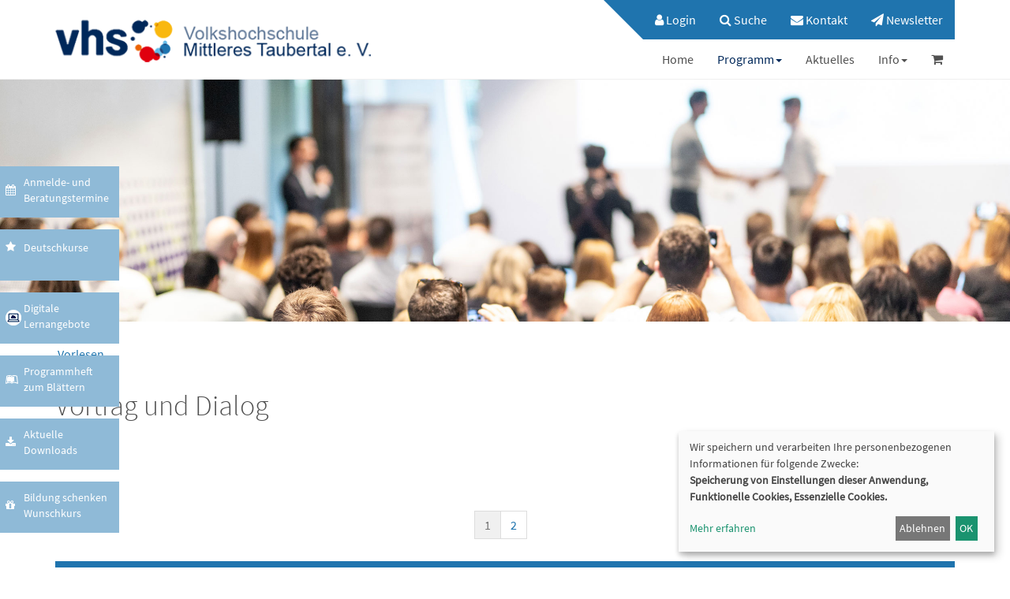

--- FILE ---
content_type: text/html; charset=UTF-8
request_url: https://www.vhs-mt.de/vortraege/kw/bereich/kategorien/kategorie-id/81/oberkategorie-id/1/kategorie-name/Vortrag%20und%20Dialog/
body_size: 11156
content:
<!DOCTYPE html>
<html lang="de" class="no-js no-svg">

<head>
    <meta charset="UTF-8">
    <meta name="viewport" content="width=device-width, initial-scale=1">
    <meta name="keywords" content=" vhs, Volkshochschule, Mittleres Taubertal, Weiterbildung, Kurse, Sprachkurse, Fremdsprachen, Deutsch, DaF, Integration, Englisch, Spanisch, Französisch, Italienisch, Gesundheit, Bewegung, Fitness, Entspannung, Fernöstlich, Kochen, kulinarisch, Bewegung, Politik, Gesellschaft, Grundbildung, Allgemeinbildung, Kultur, Kreativkurse, Beruf, Computer, EDV, PC, Junge vhs, Kinderkurse, Familie, Senioren, Kreativität, Freizeit, lernen, Kunst, Exkursion, Studienfahrt, Tagesfahrt, Vortrag, Info">
    <meta name="description" content="Ob Sprachen, Beruf oder Gesundheitsbereich...Weiterbildung bei der > Volkshochschule Mittleres Taubertal e.V. bringt Wissen und mehr!">
    <title>Taubertal VHS</title>
	<script src="//cdn1.readspeaker.com/script/11006/webReader/webReader.js?pids=wr" type="text/javascript"></script>
    <meta name='robots' content='max-image-preview:large' />
	<style>img:is([sizes="auto" i], [sizes^="auto," i]) { contain-intrinsic-size: 3000px 1500px }</style>
	<link rel='stylesheet' id='wp-block-library-css' href='https://www.vhs-mt.de/wp-includes/css/dist/block-library/style.min.css?ver=6.7.4' type='text/css' media='all' />
<style id='classic-theme-styles-inline-css' type='text/css'>
/*! This file is auto-generated */
.wp-block-button__link{color:#fff;background-color:#32373c;border-radius:9999px;box-shadow:none;text-decoration:none;padding:calc(.667em + 2px) calc(1.333em + 2px);font-size:1.125em}.wp-block-file__button{background:#32373c;color:#fff;text-decoration:none}
</style>
<style id='global-styles-inline-css' type='text/css'>
:root{--wp--preset--aspect-ratio--square: 1;--wp--preset--aspect-ratio--4-3: 4/3;--wp--preset--aspect-ratio--3-4: 3/4;--wp--preset--aspect-ratio--3-2: 3/2;--wp--preset--aspect-ratio--2-3: 2/3;--wp--preset--aspect-ratio--16-9: 16/9;--wp--preset--aspect-ratio--9-16: 9/16;--wp--preset--color--black: #000000;--wp--preset--color--cyan-bluish-gray: #abb8c3;--wp--preset--color--white: #ffffff;--wp--preset--color--pale-pink: #f78da7;--wp--preset--color--vivid-red: #cf2e2e;--wp--preset--color--luminous-vivid-orange: #ff6900;--wp--preset--color--luminous-vivid-amber: #fcb900;--wp--preset--color--light-green-cyan: #7bdcb5;--wp--preset--color--vivid-green-cyan: #00d084;--wp--preset--color--pale-cyan-blue: #8ed1fc;--wp--preset--color--vivid-cyan-blue: #0693e3;--wp--preset--color--vivid-purple: #9b51e0;--wp--preset--gradient--vivid-cyan-blue-to-vivid-purple: linear-gradient(135deg,rgba(6,147,227,1) 0%,rgb(155,81,224) 100%);--wp--preset--gradient--light-green-cyan-to-vivid-green-cyan: linear-gradient(135deg,rgb(122,220,180) 0%,rgb(0,208,130) 100%);--wp--preset--gradient--luminous-vivid-amber-to-luminous-vivid-orange: linear-gradient(135deg,rgba(252,185,0,1) 0%,rgba(255,105,0,1) 100%);--wp--preset--gradient--luminous-vivid-orange-to-vivid-red: linear-gradient(135deg,rgba(255,105,0,1) 0%,rgb(207,46,46) 100%);--wp--preset--gradient--very-light-gray-to-cyan-bluish-gray: linear-gradient(135deg,rgb(238,238,238) 0%,rgb(169,184,195) 100%);--wp--preset--gradient--cool-to-warm-spectrum: linear-gradient(135deg,rgb(74,234,220) 0%,rgb(151,120,209) 20%,rgb(207,42,186) 40%,rgb(238,44,130) 60%,rgb(251,105,98) 80%,rgb(254,248,76) 100%);--wp--preset--gradient--blush-light-purple: linear-gradient(135deg,rgb(255,206,236) 0%,rgb(152,150,240) 100%);--wp--preset--gradient--blush-bordeaux: linear-gradient(135deg,rgb(254,205,165) 0%,rgb(254,45,45) 50%,rgb(107,0,62) 100%);--wp--preset--gradient--luminous-dusk: linear-gradient(135deg,rgb(255,203,112) 0%,rgb(199,81,192) 50%,rgb(65,88,208) 100%);--wp--preset--gradient--pale-ocean: linear-gradient(135deg,rgb(255,245,203) 0%,rgb(182,227,212) 50%,rgb(51,167,181) 100%);--wp--preset--gradient--electric-grass: linear-gradient(135deg,rgb(202,248,128) 0%,rgb(113,206,126) 100%);--wp--preset--gradient--midnight: linear-gradient(135deg,rgb(2,3,129) 0%,rgb(40,116,252) 100%);--wp--preset--font-size--small: 13px;--wp--preset--font-size--medium: 20px;--wp--preset--font-size--large: 36px;--wp--preset--font-size--x-large: 42px;--wp--preset--spacing--20: 0.44rem;--wp--preset--spacing--30: 0.67rem;--wp--preset--spacing--40: 1rem;--wp--preset--spacing--50: 1.5rem;--wp--preset--spacing--60: 2.25rem;--wp--preset--spacing--70: 3.38rem;--wp--preset--spacing--80: 5.06rem;--wp--preset--shadow--natural: 6px 6px 9px rgba(0, 0, 0, 0.2);--wp--preset--shadow--deep: 12px 12px 50px rgba(0, 0, 0, 0.4);--wp--preset--shadow--sharp: 6px 6px 0px rgba(0, 0, 0, 0.2);--wp--preset--shadow--outlined: 6px 6px 0px -3px rgba(255, 255, 255, 1), 6px 6px rgba(0, 0, 0, 1);--wp--preset--shadow--crisp: 6px 6px 0px rgba(0, 0, 0, 1);}:where(.is-layout-flex){gap: 0.5em;}:where(.is-layout-grid){gap: 0.5em;}body .is-layout-flex{display: flex;}.is-layout-flex{flex-wrap: wrap;align-items: center;}.is-layout-flex > :is(*, div){margin: 0;}body .is-layout-grid{display: grid;}.is-layout-grid > :is(*, div){margin: 0;}:where(.wp-block-columns.is-layout-flex){gap: 2em;}:where(.wp-block-columns.is-layout-grid){gap: 2em;}:where(.wp-block-post-template.is-layout-flex){gap: 1.25em;}:where(.wp-block-post-template.is-layout-grid){gap: 1.25em;}.has-black-color{color: var(--wp--preset--color--black) !important;}.has-cyan-bluish-gray-color{color: var(--wp--preset--color--cyan-bluish-gray) !important;}.has-white-color{color: var(--wp--preset--color--white) !important;}.has-pale-pink-color{color: var(--wp--preset--color--pale-pink) !important;}.has-vivid-red-color{color: var(--wp--preset--color--vivid-red) !important;}.has-luminous-vivid-orange-color{color: var(--wp--preset--color--luminous-vivid-orange) !important;}.has-luminous-vivid-amber-color{color: var(--wp--preset--color--luminous-vivid-amber) !important;}.has-light-green-cyan-color{color: var(--wp--preset--color--light-green-cyan) !important;}.has-vivid-green-cyan-color{color: var(--wp--preset--color--vivid-green-cyan) !important;}.has-pale-cyan-blue-color{color: var(--wp--preset--color--pale-cyan-blue) !important;}.has-vivid-cyan-blue-color{color: var(--wp--preset--color--vivid-cyan-blue) !important;}.has-vivid-purple-color{color: var(--wp--preset--color--vivid-purple) !important;}.has-black-background-color{background-color: var(--wp--preset--color--black) !important;}.has-cyan-bluish-gray-background-color{background-color: var(--wp--preset--color--cyan-bluish-gray) !important;}.has-white-background-color{background-color: var(--wp--preset--color--white) !important;}.has-pale-pink-background-color{background-color: var(--wp--preset--color--pale-pink) !important;}.has-vivid-red-background-color{background-color: var(--wp--preset--color--vivid-red) !important;}.has-luminous-vivid-orange-background-color{background-color: var(--wp--preset--color--luminous-vivid-orange) !important;}.has-luminous-vivid-amber-background-color{background-color: var(--wp--preset--color--luminous-vivid-amber) !important;}.has-light-green-cyan-background-color{background-color: var(--wp--preset--color--light-green-cyan) !important;}.has-vivid-green-cyan-background-color{background-color: var(--wp--preset--color--vivid-green-cyan) !important;}.has-pale-cyan-blue-background-color{background-color: var(--wp--preset--color--pale-cyan-blue) !important;}.has-vivid-cyan-blue-background-color{background-color: var(--wp--preset--color--vivid-cyan-blue) !important;}.has-vivid-purple-background-color{background-color: var(--wp--preset--color--vivid-purple) !important;}.has-black-border-color{border-color: var(--wp--preset--color--black) !important;}.has-cyan-bluish-gray-border-color{border-color: var(--wp--preset--color--cyan-bluish-gray) !important;}.has-white-border-color{border-color: var(--wp--preset--color--white) !important;}.has-pale-pink-border-color{border-color: var(--wp--preset--color--pale-pink) !important;}.has-vivid-red-border-color{border-color: var(--wp--preset--color--vivid-red) !important;}.has-luminous-vivid-orange-border-color{border-color: var(--wp--preset--color--luminous-vivid-orange) !important;}.has-luminous-vivid-amber-border-color{border-color: var(--wp--preset--color--luminous-vivid-amber) !important;}.has-light-green-cyan-border-color{border-color: var(--wp--preset--color--light-green-cyan) !important;}.has-vivid-green-cyan-border-color{border-color: var(--wp--preset--color--vivid-green-cyan) !important;}.has-pale-cyan-blue-border-color{border-color: var(--wp--preset--color--pale-cyan-blue) !important;}.has-vivid-cyan-blue-border-color{border-color: var(--wp--preset--color--vivid-cyan-blue) !important;}.has-vivid-purple-border-color{border-color: var(--wp--preset--color--vivid-purple) !important;}.has-vivid-cyan-blue-to-vivid-purple-gradient-background{background: var(--wp--preset--gradient--vivid-cyan-blue-to-vivid-purple) !important;}.has-light-green-cyan-to-vivid-green-cyan-gradient-background{background: var(--wp--preset--gradient--light-green-cyan-to-vivid-green-cyan) !important;}.has-luminous-vivid-amber-to-luminous-vivid-orange-gradient-background{background: var(--wp--preset--gradient--luminous-vivid-amber-to-luminous-vivid-orange) !important;}.has-luminous-vivid-orange-to-vivid-red-gradient-background{background: var(--wp--preset--gradient--luminous-vivid-orange-to-vivid-red) !important;}.has-very-light-gray-to-cyan-bluish-gray-gradient-background{background: var(--wp--preset--gradient--very-light-gray-to-cyan-bluish-gray) !important;}.has-cool-to-warm-spectrum-gradient-background{background: var(--wp--preset--gradient--cool-to-warm-spectrum) !important;}.has-blush-light-purple-gradient-background{background: var(--wp--preset--gradient--blush-light-purple) !important;}.has-blush-bordeaux-gradient-background{background: var(--wp--preset--gradient--blush-bordeaux) !important;}.has-luminous-dusk-gradient-background{background: var(--wp--preset--gradient--luminous-dusk) !important;}.has-pale-ocean-gradient-background{background: var(--wp--preset--gradient--pale-ocean) !important;}.has-electric-grass-gradient-background{background: var(--wp--preset--gradient--electric-grass) !important;}.has-midnight-gradient-background{background: var(--wp--preset--gradient--midnight) !important;}.has-small-font-size{font-size: var(--wp--preset--font-size--small) !important;}.has-medium-font-size{font-size: var(--wp--preset--font-size--medium) !important;}.has-large-font-size{font-size: var(--wp--preset--font-size--large) !important;}.has-x-large-font-size{font-size: var(--wp--preset--font-size--x-large) !important;}
:where(.wp-block-post-template.is-layout-flex){gap: 1.25em;}:where(.wp-block-post-template.is-layout-grid){gap: 1.25em;}
:where(.wp-block-columns.is-layout-flex){gap: 2em;}:where(.wp-block-columns.is-layout-grid){gap: 2em;}
:root :where(.wp-block-pullquote){font-size: 1.5em;line-height: 1.6;}
</style>
<link rel='stylesheet' id='contact-form-7-css' href='https://www.vhs-mt.de/wp-content/plugins/contact-form-7/includes/css/styles.css?ver=6.0.6' type='text/css' media='all' />
<link rel='stylesheet' id='wp-show-posts-css' href='https://www.vhs-mt.de/wp-content/plugins/wp-show-posts/css/wp-show-posts-min.css?ver=1.1.6' type='text/css' media='all' />
<link rel='stylesheet' id='font-awesome-css' href='https://www.vhs-mt.de/wp-content/themes/Weser/assets/font-awesome/css/font-awesome.min.css?ver=6.7.4' type='text/css' media='all' />
<link rel='stylesheet' id='bootstrap-css' href='https://www.vhs-mt.de/wp-content/themes/Weser/assets/bootstrap/css/bootstrap.min.css?ver=6.7.4' type='text/css' media='all' />
<link rel='stylesheet' id='style-css' href='https://www.vhs-mt.de/wp-content/themes/Weser/style.css?ver=6.7.4' type='text/css' media='all' />
<!--n2css--><!--n2js--><script type="text/javascript" src="https://www.vhs-mt.de/wp-includes/js/jquery/jquery.min.js?ver=3.7.1" id="jquery-core-js"></script>
<script type="text/javascript" src="https://www.vhs-mt.de/wp-includes/js/jquery/jquery-migrate.min.js?ver=3.4.1" id="jquery-migrate-js"></script>
<script type="text/javascript" src="https://www.vhs-mt.de/wp-content/themes/Weser/assets/bootstrap/js/bootstrap.min.js?ver=6.7.4" id="bootstrap-js"></script>
<script type="text/javascript" src="https://www.vhs-mt.de/wp-content/themes/Weser/assets/js/layout.js?ver=6.7.4" id="layout-js"></script>
<script type="text/javascript" src="https://www.vhs-mt.de/wp-content/kuferweb/webbasys/functions.js?ver=6.7.4" id="functions-js"></script>
<link rel="https://api.w.org/" href="https://www.vhs-mt.de/wp-json/" /><link rel="alternate" title="JSON" type="application/json" href="https://www.vhs-mt.de/wp-json/wp/v2/pages/1189" /><link rel="EditURI" type="application/rsd+xml" title="RSD" href="https://www.vhs-mt.de/xmlrpc.php?rsd" />
<meta name="generator" content="WordPress 6.7.4" />
<link rel="canonical" href="https://www.vhs-mt.de/vortraege/" />
<link rel="alternate" title="oEmbed (JSON)" type="application/json+oembed" href="https://www.vhs-mt.de/wp-json/oembed/1.0/embed?url=https%3A%2F%2Fwww.vhs-mt.de%2Fvortraege%2F" />
<link rel="alternate" title="oEmbed (XML)" type="text/xml+oembed" href="https://www.vhs-mt.de/wp-json/oembed/1.0/embed?url=https%3A%2F%2Fwww.vhs-mt.de%2Fvortraege%2F&#038;format=xml" />
</head>

<body class="page-template page-template-template-parts page-template-index_jumbotron page-template-template-partsindex_jumbotron-php page page-id-1189">
    <header id="header">
		
        <div class="container">
            <div class="row">
                <div class="col-xs-12 col-sm-12 col-md-5">
                    <div id="logo">
                                                <a href="https://www.vhs-mt.de/"><img src="https://www.vhs-mt.de/wp-content/themes/Weser/assets/img/logo.png" class="img-responsive" alt="Logo"></a>
                                            </div>
                </div>
                <div class="col-md-7 hidden-xs hidden-sm">
                    <div id="header-menu" class="headerMenu clearfix">
                        <ul id="menu-top-navigation" class="nav navbar-nav mainColor navbar-right"><li  class="kw-menu-item menu-item menu-item-top-level" role="menuitem" aria-haspopup="true"><div class='hauptseite_ohnestatus'>

  <a href="/login/">
    <i class="fa fa-user" aria-hidden="true"></i> Login
  </a>
 </div>

</li>
<li  class="menu-item menu-item-top-level" role="menuitem" aria-haspopup="true"><a class='menu-item-link'  title="				Suche		" href="https://www.vhs-mt.de/suche/"><i class="fa fa-search"></i>		 Suche</a> </li>
<li  class="menu-item menu-item-top-level" role="menuitem" aria-haspopup="true"><a class='menu-item-link'  title="						" href="https://www.vhs-mt.de/kontakt/"><i class="fa fa-envelope"></i>		 Kontakt</a> </li>
<li  class="menu-item menu-item-top-level" role="menuitem" aria-haspopup="true"><a class='menu-item-link'  href="https://www.vhs-mt.de/newsletter/"> <i class="fa fa-paper-plane" aria-hidden="true"></i> Newsletter</a> </li>
<li  class="kw-menu-item hidden-lg hidden-md menu-item menu-item-top-level" role="menuitem" aria-haspopup="true"><a class="fa fa-shopping-cart fa-2x keinKurs" aria-hidden="true" title="Es befinden sich keine Kurse im Warenkorb"></a>
</li>
</ul>                    </div>
                    <div id="main-menu" class="clearfix">
                        <ul class="nav navbar-nav navbar-right">
                            <li  class="menu-item menu-item-top-level" role="menuitem" aria-haspopup="true"><a class='menu-item-link'  title="						" href="/">						 Home</a> </li>
<li  class="menu-item menu-item-top-level menu-item-has-children menu-item-active" role="menuitem" aria-haspopup="true"><a class='menu-item-link'  title="						" href="https://www.vhs-mt.de/programm/">				 		 Programm</a> 
<ul class="sub-menu sub-menu-level-1" role="menu" aria-hidden="true">
<li  class="menu-item menu-item-level-2" role="menuitem" aria-haspopup="true"><a class='menu-item-link'  href="https://www.vhs-mt.de/beratungstermine/">  Anmelde- und Beratungstermine</a> </li>
<li  class="menu-item menu-item-level-2" role="menuitem" aria-haspopup="true"><a class='menu-item-link'  title="						" href="https://www.vhs-mt.de/politik-gesellschaft-umwelt/">				 		 Gesellschaft, Politik und Umwelt</a> </li>
<li  class="menu-item menu-item-level-2" role="menuitem" aria-haspopup="true"><a class='menu-item-link'  title="						" href="https://www.vhs-mt.de/kultur-gestalten/">				 		 Kunst, Kultur und Gestalten</a> </li>
<li  class="menu-item menu-item-level-2" role="menuitem" aria-haspopup="true"><a class='menu-item-link'  title="						" href="https://www.vhs-mt.de/gesundheit/">				 		 Gesundheit, Bewegung und Entspannung</a> </li>
<li  class="menu-item menu-item-level-2" role="menuitem" aria-haspopup="true"><a class='menu-item-link'  title="						" href="https://www.vhs-mt.de/kulinaristik/">				 		 Kulinaristik – Ernährung</a> </li>
<li  class="menu-item menu-item-level-2" role="menuitem" aria-haspopup="true"><a class='menu-item-link'  href="https://www.vhs-mt.de/sprachen-vhs-interkulturell/">  Sprachen – vhs interkulturell</a> </li>
<li  class="menu-item menu-item-level-2" role="menuitem" aria-haspopup="true"><a class='menu-item-link'  href="https://www.vhs-mt.de/german-as-foreign-language/">  German as foreign language</a> </li>
<li  class="menu-item menu-item-level-2" role="menuitem" aria-haspopup="true"><a class='menu-item-link'  title="						" href="https://www.vhs-mt.de/arbeit-beruf-edv/">				 		 EDV, Beruf und Karriere</a> </li>
<li  class="menu-item menu-item-active menu-item-level-2" role="menuitem" aria-haspopup="true"><a class='menu-item-link'  title="						" href="https://www.vhs-mt.de/vortraege/">				 		 Vorträge, Events und Projekte</a> </li>
<li  class="menu-item menu-item-level-2" role="menuitem" aria-haspopup="true"><a class='menu-item-link'  href="https://www.vhs-mt.de/treffpunkt-familie/">  Treffpunkt Familie</a> </li>
<li  class="menu-item menu-item-level-2" role="menuitem" aria-haspopup="true"><a class='menu-item-link'  href="https://www.vhs-mt.de/junge-vhs-kinder-und-jugendliche/">  Junge vhs – Kinder und Jugendliche</a> </li>
<li  class="menu-item menu-item-level-2" role="menuitem" aria-haspopup="true"><a class='menu-item-link'  href="https://www.vhs-mt.de/50-senioren-vhs/">  50+ Senioren vhs</a> </li>
<li  class="menu-item menu-item-level-2" role="menuitem" aria-haspopup="true"><a class='menu-item-link'  href="https://www.vhs-mt.de/angebote-in-zugangserleichterten-raeumlichkeiten/">  Angebote in zugangserleichterten Räumlichkeiten</a> </li>
<li  class="menu-item menu-item-level-2" role="menuitem" aria-haspopup="true"><a class='menu-item-link'  href="https://www.vhs-mt.de/beratung/">  Beratung</a> </li>
<li  class="menu-item menu-item-level-2" role="menuitem" aria-haspopup="true"><a class='menu-item-link'  href="https://www.vhs-mt.de/pruefungen-testings/">  Prüfungen – Testings</a> </li>
<li  class="menu-item menu-item-level-2" role="menuitem" aria-haspopup="true"><a class='menu-item-link'  href="https://www.vhs-mt.de/vhs-schule-fuer-erwachsene/">  vhs – Schule für Erwachsene</a> </li>
<li  class="menu-item menu-item-level-2" role="menuitem" aria-haspopup="true"><a class='menu-item-link'  href="https://www.vhs-mt.de/tagesfahrten-exkursionen/">  Tagesfahrten – Exkursionen</a> </li>
<li  class="menu-item menu-item-level-2" role="menuitem" aria-haspopup="true"><a class='menu-item-link'  href="https://www.vhs-mt.de/neue-angebote/">  Neue Angebote</a> </li>
<li  class="menu-item menu-item-level-2" role="menuitem" aria-haspopup="true"><a class='menu-item-link'  href="https://www.vhs-mt.de/digitale-lernangebote/">  Digitale Lernangebote</a> </li>
</ul>
</li>
<li  class="menu-item menu-item-top-level" role="menuitem" aria-haspopup="true"><a class='menu-item-link'  title="						" href="https://www.vhs-mt.de/aktuelles/">				 		 Aktuelles</a> </li>
<li  class="menu-item menu-item-top-level menu-item-has-children" role="menuitem" aria-haspopup="true"><a class='menu-item-link'  title="						" href="https://www.vhs-mt.de/info/">				 		 Info</a> 
<ul class="sub-menu sub-menu-level-1" role="menu" aria-hidden="true">
<li  class="menu-item menu-item-level-2" role="menuitem" aria-haspopup="true"><a class='menu-item-link'  title="						" href="https://www.vhs-mt.de/unser-team/">				 		 Ihre Ansprechpartner/innen erreichen Sie</a> </li>
<li  class="menu-item menu-item-level-2" role="menuitem" aria-haspopup="true"><a class='menu-item-link'  title="						" href="https://www.vhs-mt.de/unsere-dozenten/">				 		 Unsere Dozent/-innen</a> </li>
<li  class="menu-item menu-item-level-2" role="menuitem" aria-haspopup="true"><a class='menu-item-link'  title="						" href="https://www.vhs-mt.de/aussenstellen/">				 		 Unsere Außenstellen</a> </li>
<li  class="menu-item menu-item-level-2" role="menuitem" aria-haspopup="true"><a class='menu-item-link'  title="						" href="https://www.vhs-mt.de/gebaeudeuebersicht/">				 		 Unsere Schulungsorte/-gebäude</a> </li>
<li  class="menu-item menu-item-level-2" role="menuitem" aria-haspopup="true"><a class='menu-item-link'  href="https://www.vhs-mt.de/wichtige-informationen/">  Wichtige Informationen</a> </li>
<li  class="menu-item menu-item-level-2" role="menuitem" aria-haspopup="true"><a class='menu-item-link'  href="https://www.vhs-mt.de/weitere-serviceleistungen/">  Weitere Serviceleistungen</a> </li>
</ul>
</li>
<li  class="kw-menu-item hidden-sm hidden-xs menu-item menu-item-top-level" role="menuitem" aria-haspopup="true"><a class="fa fa-shopping-cart fa-2x keinKurs" aria-hidden="true" title="Es befinden sich keine Kurse im Warenkorb"></a>
</li>
                        </ul>
                        <ul class="visible-xs nav navbar-nav navbar-right">
                            <li id="menu-item-1195" class="menu-item menu-item-type-post_type menu-item-object-page menu-item-1195"><a href="https://www.vhs-mt.de/impressum/" title="						">Impressum</a></li>
<li id="menu-item-1194" class="menu-item menu-item-type-post_type menu-item-object-page menu-item-1194"><a href="https://www.vhs-mt.de/agb/" title="						">AGB</a></li>
<li id="menu-item-1193" class="menu-item menu-item-type-post_type menu-item-object-page menu-item-1193"><a href="https://www.vhs-mt.de/widerruf/" title="						">Widerruf</a></li>
<li id="menu-item-1192" class="menu-item menu-item-type-post_type menu-item-object-page menu-item-1192"><a href="https://www.vhs-mt.de/datenschutz/" title="						">Datenschutz</a></li>
<li id="menu-item-1728" class="menu-item menu-item-type-custom menu-item-object-custom menu-item-1728"><a target="_blank" href="https://ec.europa.eu/consumers/odr/main/index.cfm?event=main.home.chooseLanguage%20">EU-Streitschlichtungsplattform</a></li>
                        </ul>
                    </div>
                </div>
            </div>
        </div>
        <div class="container-fluid mainColor visible-xs visible-sm">
            <div class="container">
                <div class="row">
                    <div class="col-xs-9 col-sm-5">
                        <ul id="header-menu-xs" class="nav navbar-nav">
                            <li  class="kw-menu-item menu-item menu-item-top-level" role="menuitem" aria-haspopup="true"><div class='hauptseite_ohnestatus'>

  <a href="/login/">
    <i class="fa fa-user" aria-hidden="true"></i> Login
  </a>
 </div>

</li>
<li  class="menu-item menu-item-top-level" role="menuitem" aria-haspopup="true"><a class='menu-item-link'  title="				Suche		" href="https://www.vhs-mt.de/suche/"><i class="fa fa-search"></i>		 Suche</a> </li>
<li  class="menu-item menu-item-top-level" role="menuitem" aria-haspopup="true"><a class='menu-item-link'  title="						" href="https://www.vhs-mt.de/kontakt/"><i class="fa fa-envelope"></i>		 Kontakt</a> </li>
<li  class="menu-item menu-item-top-level" role="menuitem" aria-haspopup="true"><a class='menu-item-link'  href="https://www.vhs-mt.de/newsletter/"> <i class="fa fa-paper-plane" aria-hidden="true"></i> Newsletter</a> </li>
<li  class="kw-menu-item hidden-lg hidden-md menu-item menu-item-top-level" role="menuitem" aria-haspopup="true"><a class="fa fa-shopping-cart fa-2x keinKurs" aria-hidden="true" title="Es befinden sich keine Kurse im Warenkorb"></a>
</li>
                        </ul>
                    </div>
                    <div class="col-xs-3 col-sm-7">
                        <div class="navbar-header">
                            <button type="button" class="navbar-toggle collapsed" data-toggle="collapse" data-target="#navbar" aria-expanded="false" aria-controls="navbar">
                                <i class="fa fa-bars fa-2x" aria-hidden="true"></i>
                            </button>
                        </div>
                    </div>
                    <div class="collapse navbar-collapse" id="navbar">
                        <div id="main-menu" class="clearfix">
                            <ul id="menu-hauptnavigation-1" class="nav navbar-nav navbar-right"><li  class="menu-item menu-item-top-level" role="menuitem" aria-haspopup="true"><a class='menu-item-link'  title="						" href="/">						 Home</a> </li>
<li  class="menu-item menu-item-top-level menu-item-has-children menu-item-active" role="menuitem" aria-haspopup="true"><a class='menu-item-link'  title="						" href="https://www.vhs-mt.de/programm/">				 		 Programm</a> 
<ul class="sub-menu sub-menu-level-1" role="menu" aria-hidden="true">
<li  class="menu-item menu-item-level-2" role="menuitem" aria-haspopup="true"><a class='menu-item-link'  href="https://www.vhs-mt.de/beratungstermine/">  Anmelde- und Beratungstermine</a> </li>
<li  class="menu-item menu-item-level-2" role="menuitem" aria-haspopup="true"><a class='menu-item-link'  title="						" href="https://www.vhs-mt.de/politik-gesellschaft-umwelt/">				 		 Gesellschaft, Politik und Umwelt</a> </li>
<li  class="menu-item menu-item-level-2" role="menuitem" aria-haspopup="true"><a class='menu-item-link'  title="						" href="https://www.vhs-mt.de/kultur-gestalten/">				 		 Kunst, Kultur und Gestalten</a> </li>
<li  class="menu-item menu-item-level-2" role="menuitem" aria-haspopup="true"><a class='menu-item-link'  title="						" href="https://www.vhs-mt.de/gesundheit/">				 		 Gesundheit, Bewegung und Entspannung</a> </li>
<li  class="menu-item menu-item-level-2" role="menuitem" aria-haspopup="true"><a class='menu-item-link'  title="						" href="https://www.vhs-mt.de/kulinaristik/">				 		 Kulinaristik – Ernährung</a> </li>
<li  class="menu-item menu-item-level-2" role="menuitem" aria-haspopup="true"><a class='menu-item-link'  href="https://www.vhs-mt.de/sprachen-vhs-interkulturell/">  Sprachen – vhs interkulturell</a> </li>
<li  class="menu-item menu-item-level-2" role="menuitem" aria-haspopup="true"><a class='menu-item-link'  href="https://www.vhs-mt.de/german-as-foreign-language/">  German as foreign language</a> </li>
<li  class="menu-item menu-item-level-2" role="menuitem" aria-haspopup="true"><a class='menu-item-link'  title="						" href="https://www.vhs-mt.de/arbeit-beruf-edv/">				 		 EDV, Beruf und Karriere</a> </li>
<li  class="menu-item menu-item-active menu-item-level-2" role="menuitem" aria-haspopup="true"><a class='menu-item-link'  title="						" href="https://www.vhs-mt.de/vortraege/">				 		 Vorträge, Events und Projekte</a> </li>
<li  class="menu-item menu-item-level-2" role="menuitem" aria-haspopup="true"><a class='menu-item-link'  href="https://www.vhs-mt.de/treffpunkt-familie/">  Treffpunkt Familie</a> </li>
<li  class="menu-item menu-item-level-2" role="menuitem" aria-haspopup="true"><a class='menu-item-link'  href="https://www.vhs-mt.de/junge-vhs-kinder-und-jugendliche/">  Junge vhs – Kinder und Jugendliche</a> </li>
<li  class="menu-item menu-item-level-2" role="menuitem" aria-haspopup="true"><a class='menu-item-link'  href="https://www.vhs-mt.de/50-senioren-vhs/">  50+ Senioren vhs</a> </li>
<li  class="menu-item menu-item-level-2" role="menuitem" aria-haspopup="true"><a class='menu-item-link'  href="https://www.vhs-mt.de/angebote-in-zugangserleichterten-raeumlichkeiten/">  Angebote in zugangserleichterten Räumlichkeiten</a> </li>
<li  class="menu-item menu-item-level-2" role="menuitem" aria-haspopup="true"><a class='menu-item-link'  href="https://www.vhs-mt.de/beratung/">  Beratung</a> </li>
<li  class="menu-item menu-item-level-2" role="menuitem" aria-haspopup="true"><a class='menu-item-link'  href="https://www.vhs-mt.de/pruefungen-testings/">  Prüfungen – Testings</a> </li>
<li  class="menu-item menu-item-level-2" role="menuitem" aria-haspopup="true"><a class='menu-item-link'  href="https://www.vhs-mt.de/vhs-schule-fuer-erwachsene/">  vhs – Schule für Erwachsene</a> </li>
<li  class="menu-item menu-item-level-2" role="menuitem" aria-haspopup="true"><a class='menu-item-link'  href="https://www.vhs-mt.de/tagesfahrten-exkursionen/">  Tagesfahrten – Exkursionen</a> </li>
<li  class="menu-item menu-item-level-2" role="menuitem" aria-haspopup="true"><a class='menu-item-link'  href="https://www.vhs-mt.de/neue-angebote/">  Neue Angebote</a> </li>
<li  class="menu-item menu-item-level-2" role="menuitem" aria-haspopup="true"><a class='menu-item-link'  href="https://www.vhs-mt.de/digitale-lernangebote/">  Digitale Lernangebote</a> </li>
</ul>
</li>
<li  class="menu-item menu-item-top-level" role="menuitem" aria-haspopup="true"><a class='menu-item-link'  title="						" href="https://www.vhs-mt.de/aktuelles/">				 		 Aktuelles</a> </li>
<li  class="menu-item menu-item-top-level menu-item-has-children" role="menuitem" aria-haspopup="true"><a class='menu-item-link'  title="						" href="https://www.vhs-mt.de/info/">				 		 Info</a> 
<ul class="sub-menu sub-menu-level-1" role="menu" aria-hidden="true">
<li  class="menu-item menu-item-level-2" role="menuitem" aria-haspopup="true"><a class='menu-item-link'  title="						" href="https://www.vhs-mt.de/unser-team/">				 		 Ihre Ansprechpartner/innen erreichen Sie</a> </li>
<li  class="menu-item menu-item-level-2" role="menuitem" aria-haspopup="true"><a class='menu-item-link'  title="						" href="https://www.vhs-mt.de/unsere-dozenten/">				 		 Unsere Dozent/-innen</a> </li>
<li  class="menu-item menu-item-level-2" role="menuitem" aria-haspopup="true"><a class='menu-item-link'  title="						" href="https://www.vhs-mt.de/aussenstellen/">				 		 Unsere Außenstellen</a> </li>
<li  class="menu-item menu-item-level-2" role="menuitem" aria-haspopup="true"><a class='menu-item-link'  title="						" href="https://www.vhs-mt.de/gebaeudeuebersicht/">				 		 Unsere Schulungsorte/-gebäude</a> </li>
<li  class="menu-item menu-item-level-2" role="menuitem" aria-haspopup="true"><a class='menu-item-link'  href="https://www.vhs-mt.de/wichtige-informationen/">  Wichtige Informationen</a> </li>
<li  class="menu-item menu-item-level-2" role="menuitem" aria-haspopup="true"><a class='menu-item-link'  href="https://www.vhs-mt.de/weitere-serviceleistungen/">  Weitere Serviceleistungen</a> </li>
</ul>
</li>
<li  class="kw-menu-item hidden-sm hidden-xs menu-item menu-item-top-level" role="menuitem" aria-haspopup="true"><a class="fa fa-shopping-cart fa-2x keinKurs" aria-hidden="true" title="Es befinden sich keine Kurse im Warenkorb"></a>
</li>
</ul>                            <ul id="menu-sidebar-navigation" class="visible-xs visible-sm nav navbar-nav navbar-right"><li id="menu-item-2003" class="menu-item menu-item-type-post_type menu-item-object-page menu-item-2003"><a href="https://www.vhs-mt.de/aktuelle-downloads/">Aktuelle Downloads</a></li>
<li id="menu-item-2002" class="menu-item menu-item-type-post_type menu-item-object-page menu-item-2002"><a href="https://www.vhs-mt.de/programmheft-zum-blaettern/">Programmheft zum Blättern</a></li>
<li id="menu-item-2004" class="menu-item menu-item-type-post_type menu-item-object-page menu-item-2004"><a href="https://www.vhs-mt.de/bildung-schenken-wunschkurs/">Bildung schenken / Wunschkurs</a></li>
</ul><ul id="menu-footer-navigation-1" class="visible-xs nav navbar-nav navbar-right"><li class="menu-item menu-item-type-post_type menu-item-object-page menu-item-1195"><a href="https://www.vhs-mt.de/impressum/" title="						">Impressum</a></li>
<li class="menu-item menu-item-type-post_type menu-item-object-page menu-item-1194"><a href="https://www.vhs-mt.de/agb/" title="						">AGB</a></li>
<li class="menu-item menu-item-type-post_type menu-item-object-page menu-item-1193"><a href="https://www.vhs-mt.de/widerruf/" title="						">Widerruf</a></li>
<li class="menu-item menu-item-type-post_type menu-item-object-page menu-item-1192"><a href="https://www.vhs-mt.de/datenschutz/" title="						">Datenschutz</a></li>
<li class="menu-item menu-item-type-custom menu-item-object-custom menu-item-1728"><a target="_blank" href="https://ec.europa.eu/consumers/odr/main/index.cfm?event=main.home.chooseLanguage%20">EU-Streitschlichtungsplattform</a></li>
</ul>                        </div>
                    </div>
                </div>
            </div>
        </div>
    </header>


 
    <div class="template_picture">
    <img width="2500" height="600" src="https://www.vhs-mt.de/wp-content/uploads/2019/08/vortraege.jpg" class="img-responsive wp-post-image" alt="" decoding="async" fetchpriority="high" srcset="https://www.vhs-mt.de/wp-content/uploads/2019/08/vortraege.jpg 2500w, https://www.vhs-mt.de/wp-content/uploads/2019/08/vortraege-300x72.jpg 300w, https://www.vhs-mt.de/wp-content/uploads/2019/08/vortraege-768x184.jpg 768w, https://www.vhs-mt.de/wp-content/uploads/2019/08/vortraege-1024x246.jpg 1024w" sizes="(max-width: 2500px) 100vw, 2500px" />    </div>
<div class="mainContent container">

					<div class="readspeaker"> 
				<div class="textwidget custom-html-widget"><div id="readspeaker_button1" class="rs_skip rsbtn rs_preserve">
			<a rel="nofollow" class="rsbtn_play" accesskey="L" title="Um den Text anzuh&ouml;ren, verwenden Sie bitte ReadSpeaker webReader" href="//app-eu.readspeaker.com/cgi-bin/rsent?customerid=11006&amp;lang=de_de&amp;readclass=mainContent&amp;url=">
				<span class="rsbtn_left rsimg rspart"><span class="rsbtn_text"><span>Vorlesen</span></span></span>
				<span class="rsbtn_right rsimg rsplay rspart"></span>
			</a>
		</div>	</div>			</div>
			

    <div class='hauptseite'>
  <div class='hauptseite_status'>
   <h2 class='statusadresse'> <a class='statusadresse' href="https://www.vhs-mt.de/programm/kw/bereich/kategorien/kathauptname/Kursbereiche" title='Veranstaltungsübersicht für Kursbereiche öffnen'>Kursbereiche</a>
   &gt;&gt; <a class='statusadresse' href="https://www.vhs-mt.de/politik-gesellschaft-umwelt/kw/bereich/kategorien/kategorie-id/1/oberkategorie-id/0/kategorie-name/Gesellschaft Politik und Umwelt" title='Veranstaltungsübersicht Gesellschaft, Politik und Umwelt öffnen'> Gesellschaft, Politik und Umwelt</a>   &gt;&gt; Vortrag und Dialog</h2>
  </div>

 <div class='hauptseite_kurse'>
<!-- H12A-->
<div class="kw-kat-kurs-ueb kat1">
<div class="kw-container">
  
 
      <div class="kw-kat-info">  
        <h1>Vortrag und Dialog</h1>
      </div>
   
    <br />
      <br />
        <div class="kw-unterkategorien kw-kat-farbe">
          <!-- ND261A-->

<!-- ND261E -->

       </div>
  
<div class="kw-paginationleiste clearfix"> 
  <div class="pull-left backward">
  	</div>
  
  <div class = "pull-right forward">
  
    <a class="btn btn-theme" title="nächster Kurs" accesskey="2" href="https://www.vhs-mt.de/vortraege/kw/bereich/kategorien/kategorie-id/81/kurs/261-125WEB/kategorie-name/Vortrag und Dialog/browse/forward">
      <i class="fa fa-chevron-right"></i>
    </a> 
  </div>
  
  <div class="text-center kw-pages">
    <ul class="seiteblaettern pagination"><li class="active disabled"><a>1</a></li><li><a class="blaetternindex" href="https://www.vhs-mt.de/vortraege/kw/bereich/kategorien/kategorie-id/81/kurs/261-125WEB/kategorie-name/Vortrag und Dialog/browse/forward">2</a></li></ul>

	</div>
</div>
<!--
<div class="kw-nurbuchbare text-center kw-buttonleiste">
  <span class="btn btn-mainColor"><span class="filter-alle">alle</span><span class="filter-buchbare">nur buchbare</span> Kurse anzeigen</span>
</div>
  
<br> -->
  
<div class="kw-kursuebersicht kw-table">
<div class="row kw-table-header hidden-xs">
  <div class="col-sm-4">
    <div class="kw-table-sort">
      
        <a href="https://www.vhs-mt.de/vortraege/kw/bereich/kategorien/kategorie-id/81/kategorie-name/Vortrag und Dialog/orderby/kurzbez/orderbyasc/1" title="Kurse nach Titel sortieren"><i class="fa fa-sort"></i>  Titel</a>
      
    </div>
  </div>
  <div class="col-sm-2">
    <div class="kw-table-sort">
      
        <a href="https://www.vhs-mt.de/vortraege/kw/bereich/kategorien/kategorie-id/81/kategorie-name/Vortrag und Dialog/orderby/beginndt/orderbyasc/1" title="Kurse nach Datum sortieren"><i class="fa fa-sort"></i>  Datum</a>
      
    </div>
  </div>
  <div class="col-sm-3">
    <div class="kw-table-sort">
      
        <a href="https://www.vhs-mt.de/vortraege/kw/bereich/kategorien/kategorie-id/81/kategorie-name/Vortrag und Dialog/orderby/ort/orderbyasc/1" title="Kurse nach Ort sortieren"><i class="fa fa-sort"></i> Ort</a>
      
    </div>
  </div>
  <div class="col-sm-2 no-padding-sm">
    <div class="kw-table-sort">
      
        <a href="https://www.vhs-mt.de/vortraege/kw/bereich/kategorien/kategorie-id/81/kategorie-name/Vortrag und Dialog/orderby/nr/orderbyasc/1" title="Kurse nach Kursnummer sortieren"><i class="fa fa-sort"></i>  Nr.</a>
      
    </div>
  </div>
  <div class="col-sm-1">
    <div class="kw-table-sort">
     </div>
    &nbsp;
  </div>
</div>

<!-- H12E --><!-- B12A-->
<div class="row kw-table-row alt1">
  <a href="https://www.vhs-mt.de/vortraege/kw/bereich/kursdetails/kurs/252-110WEB/kursname/OEkonomie fuer eine gerechte Gesellschaft/kategorie-id/81#inhalt" class="kw-kurstitel">
  <div class="col-sm-4">
      &Ouml;konomie f&uuml;r eine gerechte Gesellschaft. Gespr&auml;ch zwischen Joseph Stiglitz (Nobelpreistr&auml;ger) und Simon Strauss (FAZ)&nbsp;
  </div>
  <div class="visible-xs col-xs-3 kw-table-label">Wann:</div>
  <div class="col-xs-9 col-sm-2"> 
    
      
        Mo. 15.09.2025<br> 19.30 Uhr
      
    
  </div>
  <div class="visible-xs col-xs-3 kw-table-label">Wo:</div> 
  <div class="col-xs-9 col-sm-3">
    ZOOM&nbsp;
  </div>
  <div class="visible-xs col-xs-3 kw-table-label">Nr.:</div> 
  <div class="col-xs-9 col-sm-2 no-padding-sm">
    252-110WEB&nbsp;     
  </div>
  </a>    
  <div class="visible-xs col-xs-3 kw-table-label">Status:</div>
  <div class="visible-xs col-xs-9">
     
        <span class="text-danger"> <span class="kw_ampel status5">Kurs abgeschlossen</span> </span>
          
    
  </div>  
  <div class="col-sm-1 col-xs-12"> 
       
         
            
              <div class="ampelbutton ausgebucht interesse">
                <a href="https://www.vhs-mt.de/vortraege/kw/kathaupt/203/kategorie-id/81/kategorie-name/Vortrag und Dialog/kurs/252-110WEB" title="Dieser Kurs ist leider schon abgeschlossen. Bei Interesse klicken Sie bitte auf das Ausrufezeichen. Ein Eintrag in die Interessensliste ist unverbindlich und ohne Kosten für Sie.">
                    <i class="fa fa-exclamation-circle" aria-hidden="true"></i>
                </a> 
              </div>
              
          	  
             
   
  </div>
</div>
<!-- B12E --><!-- B12A-->
<div class="row kw-table-row alt2">
  <a href="https://www.vhs-mt.de/vortraege/kw/bereich/kursdetails/kurs/252-126WEB/kursname/Ausfall Letzte Chance Der neue Kanzler und der Kampf um die Demokratie/kategorie-id/81#inhalt" class="kw-kurstitel">
  <div class="col-sm-4">
      Letzte Chance: Der neue Kanzler und der Kampf um die Demokratie&nbsp;
  </div>
  <div class="visible-xs col-xs-3 kw-table-label">Wann:</div>
  <div class="col-xs-9 col-sm-2"> 
    
      
        Fr. 26.09.2025<br> 19.30 Uhr
      
    
  </div>
  <div class="visible-xs col-xs-3 kw-table-label">Wo:</div> 
  <div class="col-xs-9 col-sm-3">
    ZOOM&nbsp;
  </div>
  <div class="visible-xs col-xs-3 kw-table-label">Nr.:</div> 
  <div class="col-xs-9 col-sm-2 no-padding-sm">
    252-126WEB&nbsp;     
  </div>
  </a>    
  <div class="visible-xs col-xs-3 kw-table-label">Status:</div>
  <div class="visible-xs col-xs-9">
     
        <span class="text-danger"> <span class="kw_ampel status6">Aktuell keine Anmeldung m&ouml;glich</span> </span>
          
    
  </div>  
  <div class="col-sm-1 col-xs-12"> 
       
         
            
              <div class="ampelbutton ausgebucht interesse">
                <a href="https://www.vhs-mt.de/vortraege/kw/kathaupt/203/kategorie-id/81/kategorie-name/Vortrag und Dialog/kurs/252-126WEB" title="Dieser Kurs ist leider schon abgeschlossen. Bei Interesse klicken Sie bitte auf das Ausrufezeichen. Ein Eintrag in die Interessensliste ist unverbindlich und ohne Kosten für Sie.">
                    <i class="fa fa-exclamation-circle" aria-hidden="true"></i>
                </a> 
              </div>
              
          	  
             
   
  </div>
</div>
<!-- B12E --><!-- B12A-->
<div class="row kw-table-row alt1">
  <a href="https://www.vhs-mt.de/vortraege/kw/bereich/kursdetails/kurs/252-111WEB/kursname/Ordnung - und was wir von ihr zu halten haben/kategorie-id/81#inhalt" class="kw-kurstitel">
  <div class="col-sm-4">
      Ordnung - und was wir von ihr zu halten haben&nbsp;
  </div>
  <div class="visible-xs col-xs-3 kw-table-label">Wann:</div>
  <div class="col-xs-9 col-sm-2"> 
    
      
        Di. 30.09.2025<br> 19.30 Uhr
      
    
  </div>
  <div class="visible-xs col-xs-3 kw-table-label">Wo:</div> 
  <div class="col-xs-9 col-sm-3">
    ZOOM&nbsp;
  </div>
  <div class="visible-xs col-xs-3 kw-table-label">Nr.:</div> 
  <div class="col-xs-9 col-sm-2 no-padding-sm">
    252-111WEB&nbsp;     
  </div>
  </a>    
  <div class="visible-xs col-xs-3 kw-table-label">Status:</div>
  <div class="visible-xs col-xs-9">
     
        <span class="text-danger"> <span class="kw_ampel status5">Kurs abgeschlossen</span> </span>
          
    
  </div>  
  <div class="col-sm-1 col-xs-12"> 
       
         
            
              <div class="ampelbutton ausgebucht interesse">
                <a href="https://www.vhs-mt.de/vortraege/kw/kathaupt/203/kategorie-id/81/kategorie-name/Vortrag und Dialog/kurs/252-111WEB" title="Dieser Kurs ist leider schon abgeschlossen. Bei Interesse klicken Sie bitte auf das Ausrufezeichen. Ein Eintrag in die Interessensliste ist unverbindlich und ohne Kosten für Sie.">
                    <i class="fa fa-exclamation-circle" aria-hidden="true"></i>
                </a> 
              </div>
              
          	  
             
   
  </div>
</div>
<!-- B12E --><!-- B12A-->
<div class="row kw-table-row alt2">
  <a href="https://www.vhs-mt.de/vortraege/kw/bereich/kursdetails/kurs/252-130WEB/kursname/Werkstattbericht der Rechercheeinheit von Information Dokumentation und Archive/kategorie-id/81#inhalt" class="kw-kurstitel">
  <div class="col-sm-4">
      Werkstattbericht der Rechercheeinheit von Information, Dokumentation und Archive (SR/SWR)&nbsp;
  </div>
  <div class="visible-xs col-xs-3 kw-table-label">Wann:</div>
  <div class="col-xs-9 col-sm-2"> 
    
      
        Do. 09.10.2025<br> 18.00 Uhr
      
    
  </div>
  <div class="visible-xs col-xs-3 kw-table-label">Wo:</div> 
  <div class="col-xs-9 col-sm-3">
    Slido&nbsp;
  </div>
  <div class="visible-xs col-xs-3 kw-table-label">Nr.:</div> 
  <div class="col-xs-9 col-sm-2 no-padding-sm">
    252-130WEB&nbsp;     
  </div>
  </a>    
  <div class="visible-xs col-xs-3 kw-table-label">Status:</div>
  <div class="visible-xs col-xs-9">
     
        <span class="text-danger"> <span class="kw_ampel status5">Kurs abgeschlossen</span> </span>
          
    
  </div>  
  <div class="col-sm-1 col-xs-12"> 
       
         
            
              <div class="ampelbutton ausgebucht interesse">
                <a href="https://www.vhs-mt.de/vortraege/kw/kathaupt/203/kategorie-id/81/kategorie-name/Vortrag und Dialog/kurs/252-130WEB" title="Dieser Kurs ist leider schon abgeschlossen. Bei Interesse klicken Sie bitte auf das Ausrufezeichen. Ein Eintrag in die Interessensliste ist unverbindlich und ohne Kosten für Sie.">
                    <i class="fa fa-exclamation-circle" aria-hidden="true"></i>
                </a> 
              </div>
              
          	  
             
   
  </div>
</div>
<!-- B12E --><!-- B12A-->
<div class="row kw-table-row alt1">
  <a href="https://www.vhs-mt.de/vortraege/kw/bereich/kursdetails/kurs/252-171WEB/kursname/vhsKinderUni Warum fallen Steine aus dem Weltraum auf die Erde/kategorie-id/81#inhalt" class="kw-kurstitel">
  <div class="col-sm-4">
      vhs.KinderUni: Warum fallen Steine aus dem Weltraum auf die Erde?&nbsp;
  </div>
  <div class="visible-xs col-xs-3 kw-table-label">Wann:</div>
  <div class="col-xs-9 col-sm-2"> 
    
      
        So. 12.10.2025<br> 11.00 Uhr
      
    
  </div>
  <div class="visible-xs col-xs-3 kw-table-label">Wo:</div> 
  <div class="col-xs-9 col-sm-3">
    edudip&nbsp;
  </div>
  <div class="visible-xs col-xs-3 kw-table-label">Nr.:</div> 
  <div class="col-xs-9 col-sm-2 no-padding-sm">
    252-171WEB&nbsp;     
  </div>
  </a>    
  <div class="visible-xs col-xs-3 kw-table-label">Status:</div>
  <div class="visible-xs col-xs-9">
     
        <span class="text-danger"> <span class="kw_ampel status5">Kurs abgeschlossen</span> </span>
          
    
  </div>  
  <div class="col-sm-1 col-xs-12"> 
       
         
            
              <div class="ampelbutton ausgebucht interesse">
                <a href="https://www.vhs-mt.de/vortraege/kw/kathaupt/203/kategorie-id/81/kategorie-name/Vortrag und Dialog/kurs/252-171WEB" title="Dieser Kurs ist leider schon abgeschlossen. Bei Interesse klicken Sie bitte auf das Ausrufezeichen. Ein Eintrag in die Interessensliste ist unverbindlich und ohne Kosten für Sie.">
                    <i class="fa fa-exclamation-circle" aria-hidden="true"></i>
                </a> 
              </div>
              
          	  
             
   
  </div>
</div>
<!-- B12E --><!-- B12A-->
<div class="row kw-table-row alt2">
  <a href="https://www.vhs-mt.de/vortraege/kw/bereich/kursdetails/kurs/252-113WEB/kursname/Der Sternenhimmel und die Schoepfungsmythen der Menschheit/kategorie-id/81#inhalt" class="kw-kurstitel">
  <div class="col-sm-4">
      Der Sternenhimmel und die Sch&ouml;pfungsmythen der Menschheit&nbsp;
  </div>
  <div class="visible-xs col-xs-3 kw-table-label">Wann:</div>
  <div class="col-xs-9 col-sm-2"> 
    
      
        Do. 16.10.2025<br> 19.30 Uhr
      
    
  </div>
  <div class="visible-xs col-xs-3 kw-table-label">Wo:</div> 
  <div class="col-xs-9 col-sm-3">
    ZOOM&nbsp;
  </div>
  <div class="visible-xs col-xs-3 kw-table-label">Nr.:</div> 
  <div class="col-xs-9 col-sm-2 no-padding-sm">
    252-113WEB&nbsp;     
  </div>
  </a>    
  <div class="visible-xs col-xs-3 kw-table-label">Status:</div>
  <div class="visible-xs col-xs-9">
     
        <span class="text-danger"> <span class="kw_ampel status5">Kurs abgeschlossen</span> </span>
          
    
  </div>  
  <div class="col-sm-1 col-xs-12"> 
       
         
            
              <div class="ampelbutton ausgebucht interesse">
                <a href="https://www.vhs-mt.de/vortraege/kw/kathaupt/203/kategorie-id/81/kategorie-name/Vortrag und Dialog/kurs/252-113WEB" title="Dieser Kurs ist leider schon abgeschlossen. Bei Interesse klicken Sie bitte auf das Ausrufezeichen. Ein Eintrag in die Interessensliste ist unverbindlich und ohne Kosten für Sie.">
                    <i class="fa fa-exclamation-circle" aria-hidden="true"></i>
                </a> 
              </div>
              
          	  
             
   
  </div>
</div>
<!-- B12E --><!-- B12A-->
<div class="row kw-table-row alt1">
  <a href="https://www.vhs-mt.de/vortraege/kw/bereich/kursdetails/kurs/252-114WEB/kursname/Hoffnung Eine Geschichte der Zuversicht von Homer bis zum Klimawandel/kategorie-id/81#inhalt" class="kw-kurstitel">
  <div class="col-sm-4">
      Hoffnung: Eine Geschichte der Zuversicht von Homer bis zum Klimawandel&nbsp;
  </div>
  <div class="visible-xs col-xs-3 kw-table-label">Wann:</div>
  <div class="col-xs-9 col-sm-2"> 
    
      
        Mi. 22.10.2025<br> 19.30 Uhr
      
    
  </div>
  <div class="visible-xs col-xs-3 kw-table-label">Wo:</div> 
  <div class="col-xs-9 col-sm-3">
    ZOOM&nbsp;
  </div>
  <div class="visible-xs col-xs-3 kw-table-label">Nr.:</div> 
  <div class="col-xs-9 col-sm-2 no-padding-sm">
    252-114WEB&nbsp;     
  </div>
  </a>    
  <div class="visible-xs col-xs-3 kw-table-label">Status:</div>
  <div class="visible-xs col-xs-9">
     
        <span class="text-danger"> <span class="kw_ampel status5">Kurs abgeschlossen</span> </span>
          
    
  </div>  
  <div class="col-sm-1 col-xs-12"> 
       
         
            
              <div class="ampelbutton ausgebucht interesse">
                <a href="https://www.vhs-mt.de/vortraege/kw/kathaupt/203/kategorie-id/81/kategorie-name/Vortrag und Dialog/kurs/252-114WEB" title="Dieser Kurs ist leider schon abgeschlossen. Bei Interesse klicken Sie bitte auf das Ausrufezeichen. Ein Eintrag in die Interessensliste ist unverbindlich und ohne Kosten für Sie.">
                    <i class="fa fa-exclamation-circle" aria-hidden="true"></i>
                </a> 
              </div>
              
          	  
             
   
  </div>
</div>
<!-- B12E --><!-- B12A-->
<div class="row kw-table-row alt2">
  <a href="https://www.vhs-mt.de/vortraege/kw/bereich/kursdetails/kurs/252-131WEB/kursname/Ausfall Faelschungssichere Metadaten fuer echte Inhalte in Zeiten von Deepfakes/kategorie-id/81#inhalt" class="kw-kurstitel">
  <div class="col-sm-4">
      F&auml;lschungssichere Metadaten f&uuml;r echte Inhalte in Zeiten von Deepfake und Desinformation&nbsp;
  </div>
  <div class="visible-xs col-xs-3 kw-table-label">Wann:</div>
  <div class="col-xs-9 col-sm-2"> 
    
      
        Do. 23.10.2025<br> 18.00 Uhr
      
    
  </div>
  <div class="visible-xs col-xs-3 kw-table-label">Wo:</div> 
  <div class="col-xs-9 col-sm-3">
    Slido&nbsp;
  </div>
  <div class="visible-xs col-xs-3 kw-table-label">Nr.:</div> 
  <div class="col-xs-9 col-sm-2 no-padding-sm">
    252-131WEB&nbsp;     
  </div>
  </a>    
  <div class="visible-xs col-xs-3 kw-table-label">Status:</div>
  <div class="visible-xs col-xs-9">
     
        <span class="text-danger"> <span class="kw_ampel status6">Aktuell keine Anmeldung m&ouml;glich</span> </span>
          
    
  </div>  
  <div class="col-sm-1 col-xs-12"> 
       
         
            
              <div class="ampelbutton ausgebucht interesse">
                <a href="https://www.vhs-mt.de/vortraege/kw/kathaupt/203/kategorie-id/81/kategorie-name/Vortrag und Dialog/kurs/252-131WEB" title="Dieser Kurs ist leider schon abgeschlossen. Bei Interesse klicken Sie bitte auf das Ausrufezeichen. Ein Eintrag in die Interessensliste ist unverbindlich und ohne Kosten für Sie.">
                    <i class="fa fa-exclamation-circle" aria-hidden="true"></i>
                </a> 
              </div>
              
          	  
             
   
  </div>
</div>
<!-- B12E --><!-- B12A-->
<div class="row kw-table-row alt1">
  <a href="https://www.vhs-mt.de/vortraege/kw/bereich/kursdetails/kurs/252-116WEB/kursname/Wann ist ein KI-System vertrauenswuerdig/kategorie-id/81#inhalt" class="kw-kurstitel">
  <div class="col-sm-4">
      Wann ist ein KI-System vertrauensw&uuml;rdig?&nbsp;
  </div>
  <div class="visible-xs col-xs-3 kw-table-label">Wann:</div>
  <div class="col-xs-9 col-sm-2"> 
    
      
        Mi. 29.10.2025<br> 19.30 Uhr
      
    
  </div>
  <div class="visible-xs col-xs-3 kw-table-label">Wo:</div> 
  <div class="col-xs-9 col-sm-3">
    ZOOM&nbsp;
  </div>
  <div class="visible-xs col-xs-3 kw-table-label">Nr.:</div> 
  <div class="col-xs-9 col-sm-2 no-padding-sm">
    252-116WEB&nbsp;     
  </div>
  </a>    
  <div class="visible-xs col-xs-3 kw-table-label">Status:</div>
  <div class="visible-xs col-xs-9">
     
        <span class="text-danger"> <span class="kw_ampel status5">Kurs abgeschlossen</span> </span>
          
    
  </div>  
  <div class="col-sm-1 col-xs-12"> 
       
         
            
              <div class="ampelbutton ausgebucht interesse">
                <a href="https://www.vhs-mt.de/vortraege/kw/kathaupt/203/kategorie-id/81/kategorie-name/Vortrag und Dialog/kurs/252-116WEB" title="Dieser Kurs ist leider schon abgeschlossen. Bei Interesse klicken Sie bitte auf das Ausrufezeichen. Ein Eintrag in die Interessensliste ist unverbindlich und ohne Kosten für Sie.">
                    <i class="fa fa-exclamation-circle" aria-hidden="true"></i>
                </a> 
              </div>
              
          	  
             
   
  </div>
</div>
<!-- B12E --><!-- B12A-->
<div class="row kw-table-row alt2">
  <a href="https://www.vhs-mt.de/vortraege/kw/bereich/kursdetails/kurs/252-115WEB/kursname/Schoenheit der Astronomie II/kategorie-id/81#inhalt" class="kw-kurstitel">
  <div class="col-sm-4">
      Sch&ouml;nheit der Astronomie II&nbsp;
  </div>
  <div class="visible-xs col-xs-3 kw-table-label">Wann:</div>
  <div class="col-xs-9 col-sm-2"> 
    
      
        Mo. 03.11.2025<br> 19.30 Uhr
      
    
  </div>
  <div class="visible-xs col-xs-3 kw-table-label">Wo:</div> 
  <div class="col-xs-9 col-sm-3">
    ZOOM&nbsp;
  </div>
  <div class="visible-xs col-xs-3 kw-table-label">Nr.:</div> 
  <div class="col-xs-9 col-sm-2 no-padding-sm">
    252-115WEB&nbsp;     
  </div>
  </a>    
  <div class="visible-xs col-xs-3 kw-table-label">Status:</div>
  <div class="visible-xs col-xs-9">
     
        <span class="text-danger"> <span class="kw_ampel status5">Kurs abgeschlossen</span> </span>
          
    
  </div>  
  <div class="col-sm-1 col-xs-12"> 
       
         
            
              <div class="ampelbutton ausgebucht interesse">
                <a href="https://www.vhs-mt.de/vortraege/kw/kathaupt/203/kategorie-id/81/kategorie-name/Vortrag und Dialog/kurs/252-115WEB" title="Dieser Kurs ist leider schon abgeschlossen. Bei Interesse klicken Sie bitte auf das Ausrufezeichen. Ein Eintrag in die Interessensliste ist unverbindlich und ohne Kosten für Sie.">
                    <i class="fa fa-exclamation-circle" aria-hidden="true"></i>
                </a> 
              </div>
              
          	  
             
   
  </div>
</div>
<!-- B12E --><!-- B12A-->
<div class="row kw-table-row alt1">
  <a href="https://www.vhs-mt.de/vortraege/kw/bereich/kursdetails/kurs/252-117WEB/kursname/Fuer die Freiheit Der Bauernkrieg 1525/kategorie-id/81#inhalt" class="kw-kurstitel">
  <div class="col-sm-4">
      F&uuml;r die Freiheit: Der Bauernkrieg 1525&nbsp;
  </div>
  <div class="visible-xs col-xs-3 kw-table-label">Wann:</div>
  <div class="col-xs-9 col-sm-2"> 
    
      
        Mi. 05.11.2025<br> 19.30 Uhr
      
    
  </div>
  <div class="visible-xs col-xs-3 kw-table-label">Wo:</div> 
  <div class="col-xs-9 col-sm-3">
    ZOOM&nbsp;
  </div>
  <div class="visible-xs col-xs-3 kw-table-label">Nr.:</div> 
  <div class="col-xs-9 col-sm-2 no-padding-sm">
    252-117WEB&nbsp;     
  </div>
  </a>    
  <div class="visible-xs col-xs-3 kw-table-label">Status:</div>
  <div class="visible-xs col-xs-9">
     
        <span class="text-danger"> <span class="kw_ampel status5">Kurs abgeschlossen</span> </span>
          
    
  </div>  
  <div class="col-sm-1 col-xs-12"> 
       
         
            
              <div class="ampelbutton ausgebucht interesse">
                <a href="https://www.vhs-mt.de/vortraege/kw/kathaupt/203/kategorie-id/81/kategorie-name/Vortrag und Dialog/kurs/252-117WEB" title="Dieser Kurs ist leider schon abgeschlossen. Bei Interesse klicken Sie bitte auf das Ausrufezeichen. Ein Eintrag in die Interessensliste ist unverbindlich und ohne Kosten für Sie.">
                    <i class="fa fa-exclamation-circle" aria-hidden="true"></i>
                </a> 
              </div>
              
          	  
             
   
  </div>
</div>
<!-- B12E --><!-- B12A-->
<div class="row kw-table-row alt2">
  <a href="https://www.vhs-mt.de/vortraege/kw/bereich/kursdetails/kurs/252-118WEB/kursname/Die Frage von Krieg und Frieden im Voelkerrecht/kategorie-id/81#inhalt" class="kw-kurstitel">
  <div class="col-sm-4">
      Die Frage von Krieg und Frieden im V&ouml;lkerrecht&nbsp;
  </div>
  <div class="visible-xs col-xs-3 kw-table-label">Wann:</div>
  <div class="col-xs-9 col-sm-2"> 
    
      
        Do. 06.11.2025<br> 19.30 Uhr
      
    
  </div>
  <div class="visible-xs col-xs-3 kw-table-label">Wo:</div> 
  <div class="col-xs-9 col-sm-3">
    ZOOM&nbsp;
  </div>
  <div class="visible-xs col-xs-3 kw-table-label">Nr.:</div> 
  <div class="col-xs-9 col-sm-2 no-padding-sm">
    252-118WEB&nbsp;     
  </div>
  </a>    
  <div class="visible-xs col-xs-3 kw-table-label">Status:</div>
  <div class="visible-xs col-xs-9">
     
        <span class="text-danger"> <span class="kw_ampel status5">Kurs abgeschlossen</span> </span>
          
    
  </div>  
  <div class="col-sm-1 col-xs-12"> 
       
         
            
              <div class="ampelbutton ausgebucht interesse">
                <a href="https://www.vhs-mt.de/vortraege/kw/kathaupt/203/kategorie-id/81/kategorie-name/Vortrag und Dialog/kurs/252-118WEB" title="Dieser Kurs ist leider schon abgeschlossen. Bei Interesse klicken Sie bitte auf das Ausrufezeichen. Ein Eintrag in die Interessensliste ist unverbindlich und ohne Kosten für Sie.">
                    <i class="fa fa-exclamation-circle" aria-hidden="true"></i>
                </a> 
              </div>
              
          	  
             
   
  </div>
</div>
<!-- B12E --><!-- B12A-->
<div class="row kw-table-row alt1">
  <a href="https://www.vhs-mt.de/vortraege/kw/bereich/kursdetails/kurs/252-132WEB/kursname/Ausfall ARD Retro Zurueck in die Zukunft Und Was macht die ARD wertvoll/kategorie-id/81#inhalt" class="kw-kurstitel">
  <div class="col-sm-4">
      ARD Retro &ndash; Zur&uuml;ck in die Zukunft   Und: Was macht die ARD wertvoll?&nbsp;
  </div>
  <div class="visible-xs col-xs-3 kw-table-label">Wann:</div>
  <div class="col-xs-9 col-sm-2"> 
    
      
        Do. 06.11.2025<br> 18.00 Uhr
      
    
  </div>
  <div class="visible-xs col-xs-3 kw-table-label">Wo:</div> 
  <div class="col-xs-9 col-sm-3">
    Slido&nbsp;
  </div>
  <div class="visible-xs col-xs-3 kw-table-label">Nr.:</div> 
  <div class="col-xs-9 col-sm-2 no-padding-sm">
    252-132WEB&nbsp;     
  </div>
  </a>    
  <div class="visible-xs col-xs-3 kw-table-label">Status:</div>
  <div class="visible-xs col-xs-9">
     
        <span class="text-danger"> <span class="kw_ampel status6">Aktuell keine Anmeldung m&ouml;glich</span> </span>
          
    
  </div>  
  <div class="col-sm-1 col-xs-12"> 
       
         
            
              <div class="ampelbutton ausgebucht interesse">
                <a href="https://www.vhs-mt.de/vortraege/kw/kathaupt/203/kategorie-id/81/kategorie-name/Vortrag und Dialog/kurs/252-132WEB" title="Dieser Kurs ist leider schon abgeschlossen. Bei Interesse klicken Sie bitte auf das Ausrufezeichen. Ein Eintrag in die Interessensliste ist unverbindlich und ohne Kosten für Sie.">
                    <i class="fa fa-exclamation-circle" aria-hidden="true"></i>
                </a> 
              </div>
              
          	  
             
   
  </div>
</div>
<!-- B12E --><!-- B12A-->
<div class="row kw-table-row alt2">
  <a href="https://www.vhs-mt.de/vortraege/kw/bereich/kursdetails/kurs/252-172WEB/kursname/Ausfall vhsKinderUni Warum gibt es Betrug Mord und Taeuschung bei Tieren/kategorie-id/81#inhalt" class="kw-kurstitel">
  <div class="col-sm-4">
      vhs.KinderUni: Warum gibt es Betrug, Mord und T&auml;uschung bei Tieren?&nbsp;
  </div>
  <div class="visible-xs col-xs-3 kw-table-label">Wann:</div>
  <div class="col-xs-9 col-sm-2"> 
    
      
        So. 09.11.2025<br> 11.00 Uhr
      
    
  </div>
  <div class="visible-xs col-xs-3 kw-table-label">Wo:</div> 
  <div class="col-xs-9 col-sm-3">
    edudip&nbsp;
  </div>
  <div class="visible-xs col-xs-3 kw-table-label">Nr.:</div> 
  <div class="col-xs-9 col-sm-2 no-padding-sm">
    252-172WEB&nbsp;     
  </div>
  </a>    
  <div class="visible-xs col-xs-3 kw-table-label">Status:</div>
  <div class="visible-xs col-xs-9">
     
        <span class="text-danger"> <span class="kw_ampel status6">Aktuell keine Anmeldung m&ouml;glich</span> </span>
          
    
  </div>  
  <div class="col-sm-1 col-xs-12"> 
       
         
            
              <div class="ampelbutton ausgebucht interesse">
                <a href="https://www.vhs-mt.de/vortraege/kw/kathaupt/203/kategorie-id/81/kategorie-name/Vortrag und Dialog/kurs/252-172WEB" title="Dieser Kurs ist leider schon abgeschlossen. Bei Interesse klicken Sie bitte auf das Ausrufezeichen. Ein Eintrag in die Interessensliste ist unverbindlich und ohne Kosten für Sie.">
                    <i class="fa fa-exclamation-circle" aria-hidden="true"></i>
                </a> 
              </div>
              
          	  
             
   
  </div>
</div>
<!-- B12E --><!-- B12A-->
<div class="row kw-table-row alt1">
  <a href="https://www.vhs-mt.de/vortraege/kw/bereich/kursdetails/kurs/252-119WEB/kursname/Quantencomputer - wie Quantenmechanik unsere Zukunft beeinflusst/kategorie-id/81#inhalt" class="kw-kurstitel">
  <div class="col-sm-4">
      Quantencomputer - wie Quantenmechanik unsere gesellschaftliche Zukunft beeinflusst&nbsp;
  </div>
  <div class="visible-xs col-xs-3 kw-table-label">Wann:</div>
  <div class="col-xs-9 col-sm-2"> 
    
      
        Di. 11.11.2025<br> 19.30 Uhr
      
    
  </div>
  <div class="visible-xs col-xs-3 kw-table-label">Wo:</div> 
  <div class="col-xs-9 col-sm-3">
    ZOOM&nbsp;
  </div>
  <div class="visible-xs col-xs-3 kw-table-label">Nr.:</div> 
  <div class="col-xs-9 col-sm-2 no-padding-sm">
    252-119WEB&nbsp;     
  </div>
  </a>    
  <div class="visible-xs col-xs-3 kw-table-label">Status:</div>
  <div class="visible-xs col-xs-9">
     
        <span class="text-danger"> <span class="kw_ampel status5">Kurs abgeschlossen</span> </span>
          
    
  </div>  
  <div class="col-sm-1 col-xs-12"> 
       
         
            
              <div class="ampelbutton ausgebucht interesse">
                <a href="https://www.vhs-mt.de/vortraege/kw/kathaupt/203/kategorie-id/81/kategorie-name/Vortrag und Dialog/kurs/252-119WEB" title="Dieser Kurs ist leider schon abgeschlossen. Bei Interesse klicken Sie bitte auf das Ausrufezeichen. Ein Eintrag in die Interessensliste ist unverbindlich und ohne Kosten für Sie.">
                    <i class="fa fa-exclamation-circle" aria-hidden="true"></i>
                </a> 
              </div>
              
          	  
             
   
  </div>
</div>
<!-- B12E --><!-- B12A-->
<div class="row kw-table-row alt2">
  <a href="https://www.vhs-mt.de/vortraege/kw/bereich/kursdetails/kurs/252-120WEB/kursname/Bonobos Pan paniscus und ihre Bedeutung fuer uns Menschen Homo sapiens/kategorie-id/81#inhalt" class="kw-kurstitel">
  <div class="col-sm-4">
      Bonobos (Pan paniscus) und ihre Bedeutung f&uuml;r uns Menschen (Homo sapiens)&nbsp;
  </div>
  <div class="visible-xs col-xs-3 kw-table-label">Wann:</div>
  <div class="col-xs-9 col-sm-2"> 
    
      
        Do. 13.11.2025<br> 19.30 Uhr
      
    
  </div>
  <div class="visible-xs col-xs-3 kw-table-label">Wo:</div> 
  <div class="col-xs-9 col-sm-3">
    ZOOM&nbsp;
  </div>
  <div class="visible-xs col-xs-3 kw-table-label">Nr.:</div> 
  <div class="col-xs-9 col-sm-2 no-padding-sm">
    252-120WEB&nbsp;     
  </div>
  </a>    
  <div class="visible-xs col-xs-3 kw-table-label">Status:</div>
  <div class="visible-xs col-xs-9">
     
        <span class="text-danger"> <span class="kw_ampel status5">Kurs abgeschlossen</span> </span>
          
    
  </div>  
  <div class="col-sm-1 col-xs-12"> 
       
         
            
              <div class="ampelbutton ausgebucht interesse">
                <a href="https://www.vhs-mt.de/vortraege/kw/kathaupt/203/kategorie-id/81/kategorie-name/Vortrag und Dialog/kurs/252-120WEB" title="Dieser Kurs ist leider schon abgeschlossen. Bei Interesse klicken Sie bitte auf das Ausrufezeichen. Ein Eintrag in die Interessensliste ist unverbindlich und ohne Kosten für Sie.">
                    <i class="fa fa-exclamation-circle" aria-hidden="true"></i>
                </a> 
              </div>
              
          	  
             
   
  </div>
</div>
<!-- B12E --><!-- B12A-->
<div class="row kw-table-row alt1">
  <a href="https://www.vhs-mt.de/vortraege/kw/bereich/kursdetails/kurs/252-151WEB/kursname/Ausfall Erwerb finanzieller Kompetenzen - einfach und verstaendlich/kategorie-id/81#inhalt" class="kw-kurstitel">
  <div class="col-sm-4">
      Erwerb finanzieller Kompetenzen - einfach und verst&auml;ndlich&nbsp;
  </div>
  <div class="visible-xs col-xs-3 kw-table-label">Wann:</div>
  <div class="col-xs-9 col-sm-2"> 
    
      
        Do. 13.11.2025<br> 17.00 Uhr
      
    
  </div>
  <div class="visible-xs col-xs-3 kw-table-label">Wo:</div> 
  <div class="col-xs-9 col-sm-3">
    vhs.cloud&nbsp;
  </div>
  <div class="visible-xs col-xs-3 kw-table-label">Nr.:</div> 
  <div class="col-xs-9 col-sm-2 no-padding-sm">
    252-151WEB&nbsp;     
  </div>
  </a>    
  <div class="visible-xs col-xs-3 kw-table-label">Status:</div>
  <div class="visible-xs col-xs-9">
     
        <span class="text-danger"> <span class="kw_ampel status6">Aktuell keine Anmeldung m&ouml;glich</span> </span>
          
    
  </div>  
  <div class="col-sm-1 col-xs-12"> 
       
         
            
              <div class="ampelbutton ausgebucht interesse">
                <a href="https://www.vhs-mt.de/vortraege/kw/kathaupt/203/kategorie-id/81/kategorie-name/Vortrag und Dialog/kurs/252-151WEB" title="Dieser Kurs ist leider schon abgeschlossen. Bei Interesse klicken Sie bitte auf das Ausrufezeichen. Ein Eintrag in die Interessensliste ist unverbindlich und ohne Kosten für Sie.">
                    <i class="fa fa-exclamation-circle" aria-hidden="true"></i>
                </a> 
              </div>
              
          	  
             
   
  </div>
</div>
<!-- B12E --><!-- B12A-->
<div class="row kw-table-row alt2">
  <a href="https://www.vhs-mt.de/vortraege/kw/bereich/kursdetails/kurs/252-121WEB/kursname/Neue Technologien und Strafrecht/kategorie-id/81#inhalt" class="kw-kurstitel">
  <div class="col-sm-4">
      Neue Technologien und Strafrecht &ndash; Wie k&ouml;nnen Jurist/innen unerw&uuml;nschte Nebenfolgen einhegen?&nbsp;
  </div>
  <div class="visible-xs col-xs-3 kw-table-label">Wann:</div>
  <div class="col-xs-9 col-sm-2"> 
    
      
        Di. 18.11.2025<br> 19.30 Uhr
      
    
  </div>
  <div class="visible-xs col-xs-3 kw-table-label">Wo:</div> 
  <div class="col-xs-9 col-sm-3">
    ZOOM&nbsp;
  </div>
  <div class="visible-xs col-xs-3 kw-table-label">Nr.:</div> 
  <div class="col-xs-9 col-sm-2 no-padding-sm">
    252-121WEB&nbsp;     
  </div>
  </a>    
  <div class="visible-xs col-xs-3 kw-table-label">Status:</div>
  <div class="visible-xs col-xs-9">
     
        <span class="text-danger"> <span class="kw_ampel status5">Kurs abgeschlossen</span> </span>
          
    
  </div>  
  <div class="col-sm-1 col-xs-12"> 
       
         
            
              <div class="ampelbutton ausgebucht interesse">
                <a href="https://www.vhs-mt.de/vortraege/kw/kathaupt/203/kategorie-id/81/kategorie-name/Vortrag und Dialog/kurs/252-121WEB" title="Dieser Kurs ist leider schon abgeschlossen. Bei Interesse klicken Sie bitte auf das Ausrufezeichen. Ein Eintrag in die Interessensliste ist unverbindlich und ohne Kosten für Sie.">
                    <i class="fa fa-exclamation-circle" aria-hidden="true"></i>
                </a> 
              </div>
              
          	  
             
   
  </div>
</div>
<!-- B12E --><!-- B12A-->
<div class="row kw-table-row alt1">
  <a href="https://www.vhs-mt.de/vortraege/kw/bereich/kursdetails/kurs/252-160TBB/kursname/Das Haus auf die Kinder uebertragen - Vortrag/kategorie-id/81#inhalt" class="kw-kurstitel">
  <div class="col-sm-4">
      Das Haus auf die Kinder &uuml;bertragen? - Vortrag&nbsp;
  </div>
  <div class="visible-xs col-xs-3 kw-table-label">Wann:</div>
  <div class="col-xs-9 col-sm-2"> 
    
      
        Di. 18.11.2025<br> 20.00 Uhr
      
    
  </div>
  <div class="visible-xs col-xs-3 kw-table-label">Wo:</div> 
  <div class="col-xs-9 col-sm-3">
    vhs-Geb&auml;ude; Raum 1&nbsp;
  </div>
  <div class="visible-xs col-xs-3 kw-table-label">Nr.:</div> 
  <div class="col-xs-9 col-sm-2 no-padding-sm">
    252-160TBB&nbsp;     
  </div>
  </a>    
  <div class="visible-xs col-xs-3 kw-table-label">Status:</div>
  <div class="visible-xs col-xs-9">
     
        <span class="text-danger"> <span class="kw_ampel status5">Kurs abgeschlossen</span> </span>
          
    
  </div>  
  <div class="col-sm-1 col-xs-12"> 
       
         
            
              <div class="ampelbutton ausgebucht interesse">
                <a href="https://www.vhs-mt.de/vortraege/kw/kathaupt/203/kategorie-id/81/kategorie-name/Vortrag und Dialog/kurs/252-160TBB" title="Dieser Kurs ist leider schon abgeschlossen. Bei Interesse klicken Sie bitte auf das Ausrufezeichen. Ein Eintrag in die Interessensliste ist unverbindlich und ohne Kosten für Sie.">
                    <i class="fa fa-exclamation-circle" aria-hidden="true"></i>
                </a> 
              </div>
              
          	  
             
   
  </div>
</div>
<!-- B12E --><!-- B12A-->
<div class="row kw-table-row alt2">
  <a href="https://www.vhs-mt.de/vortraege/kw/bereich/kursdetails/kurs/252-140TBB/kursname/Ausfall Elektromobilitaet - Gehoert elektrischen Antrieben die Zukunft/kategorie-id/81#inhalt" class="kw-kurstitel">
  <div class="col-sm-4">
      Elektromobilit&auml;t - Geh&ouml;rt elektrischen Antrieben die Zukunft?&nbsp;
  </div>
  <div class="visible-xs col-xs-3 kw-table-label">Wann:</div>
  <div class="col-xs-9 col-sm-2"> 
    
      
        Mi. 19.11.2025<br> 18.00 Uhr
      
    
  </div>
  <div class="visible-xs col-xs-3 kw-table-label">Wo:</div> 
  <div class="col-xs-9 col-sm-3">
    vhs-Geb&auml;ude; Raum 8&nbsp;
  </div>
  <div class="visible-xs col-xs-3 kw-table-label">Nr.:</div> 
  <div class="col-xs-9 col-sm-2 no-padding-sm">
    252-140TBB&nbsp;     
  </div>
  </a>    
  <div class="visible-xs col-xs-3 kw-table-label">Status:</div>
  <div class="visible-xs col-xs-9">
     
        <span class="text-danger"> <span class="kw_ampel status6">Aktuell keine Anmeldung m&ouml;glich</span> </span>
          
    
  </div>  
  <div class="col-sm-1 col-xs-12"> 
       
         
            
              <div class="ampelbutton ausgebucht interesse">
                <a href="https://www.vhs-mt.de/vortraege/kw/kathaupt/203/kategorie-id/81/kategorie-name/Vortrag und Dialog/kurs/252-140TBB" title="Dieser Kurs ist leider schon abgeschlossen. Bei Interesse klicken Sie bitte auf das Ausrufezeichen. Ein Eintrag in die Interessensliste ist unverbindlich und ohne Kosten für Sie.">
                    <i class="fa fa-exclamation-circle" aria-hidden="true"></i>
                </a> 
              </div>
              
          	  
             
   
  </div>
</div>
<!-- B12E --><!-- B12A-->
<div class="row kw-table-row alt1">
  <a href="https://www.vhs-mt.de/vortraege/kw/bereich/kursdetails/kurs/252-133WEB/kursname/Risiko Desinformation und was der SR dagegen tut/kategorie-id/81#inhalt" class="kw-kurstitel">
  <div class="col-sm-4">
      Risiko Desinformation &ndash; und was der SR dagegen tut&nbsp;
  </div>
  <div class="visible-xs col-xs-3 kw-table-label">Wann:</div>
  <div class="col-xs-9 col-sm-2"> 
    
      
        Do. 20.11.2025<br> 18.00 Uhr
      
    
  </div>
  <div class="visible-xs col-xs-3 kw-table-label">Wo:</div> 
  <div class="col-xs-9 col-sm-3">
    Slido&nbsp;
  </div>
  <div class="visible-xs col-xs-3 kw-table-label">Nr.:</div> 
  <div class="col-xs-9 col-sm-2 no-padding-sm">
    252-133WEB&nbsp;     
  </div>
  </a>    
  <div class="visible-xs col-xs-3 kw-table-label">Status:</div>
  <div class="visible-xs col-xs-9">
     
        <span class="text-danger"> <span class="kw_ampel status5">Kurs abgeschlossen</span> </span>
          
    
  </div>  
  <div class="col-sm-1 col-xs-12"> 
       
         
            
              <div class="ampelbutton ausgebucht interesse">
                <a href="https://www.vhs-mt.de/vortraege/kw/kathaupt/203/kategorie-id/81/kategorie-name/Vortrag und Dialog/kurs/252-133WEB" title="Dieser Kurs ist leider schon abgeschlossen. Bei Interesse klicken Sie bitte auf das Ausrufezeichen. Ein Eintrag in die Interessensliste ist unverbindlich und ohne Kosten für Sie.">
                    <i class="fa fa-exclamation-circle" aria-hidden="true"></i>
                </a> 
              </div>
              
          	  
             
   
  </div>
</div>
<!-- B12E --><!-- B12A-->
<div class="row kw-table-row alt2">
  <a href="https://www.vhs-mt.de/vortraege/kw/bereich/kursdetails/kurs/252-122WEB/kursname/Spinnen und Menschen Eine verwobene Beziehung/kategorie-id/81#inhalt" class="kw-kurstitel">
  <div class="col-sm-4">
      Spinnen und Menschen: Eine verwobene Beziehung&nbsp;
  </div>
  <div class="visible-xs col-xs-3 kw-table-label">Wann:</div>
  <div class="col-xs-9 col-sm-2"> 
    
      
        Mo. 24.11.2025<br> 19.30 Uhr
      
    
  </div>
  <div class="visible-xs col-xs-3 kw-table-label">Wo:</div> 
  <div class="col-xs-9 col-sm-3">
    ZOOM&nbsp;
  </div>
  <div class="visible-xs col-xs-3 kw-table-label">Nr.:</div> 
  <div class="col-xs-9 col-sm-2 no-padding-sm">
    252-122WEB&nbsp;     
  </div>
  </a>    
  <div class="visible-xs col-xs-3 kw-table-label">Status:</div>
  <div class="visible-xs col-xs-9">
     
        <span class="text-danger"> <span class="kw_ampel status5">Kurs abgeschlossen</span> </span>
          
    
  </div>  
  <div class="col-sm-1 col-xs-12"> 
       
         
            
              <div class="ampelbutton ausgebucht interesse">
                <a href="https://www.vhs-mt.de/vortraege/kw/kathaupt/203/kategorie-id/81/kategorie-name/Vortrag und Dialog/kurs/252-122WEB" title="Dieser Kurs ist leider schon abgeschlossen. Bei Interesse klicken Sie bitte auf das Ausrufezeichen. Ein Eintrag in die Interessensliste ist unverbindlich und ohne Kosten für Sie.">
                    <i class="fa fa-exclamation-circle" aria-hidden="true"></i>
                </a> 
              </div>
              
          	  
             
   
  </div>
</div>
<!-- B12E --><!-- B12A-->
<div class="row kw-table-row alt1">
  <a href="https://www.vhs-mt.de/vortraege/kw/bereich/kursdetails/kurs/252-123WEB/kursname/Innovationen fuer die Verteidigung/kategorie-id/81#inhalt" class="kw-kurstitel">
  <div class="col-sm-4">
      Innovationen f&uuml;r die Verteidigung&nbsp;
  </div>
  <div class="visible-xs col-xs-3 kw-table-label">Wann:</div>
  <div class="col-xs-9 col-sm-2"> 
    
      
        Di. 25.11.2025<br> 19.30 Uhr
      
    
  </div>
  <div class="visible-xs col-xs-3 kw-table-label">Wo:</div> 
  <div class="col-xs-9 col-sm-3">
    ZOOM&nbsp;
  </div>
  <div class="visible-xs col-xs-3 kw-table-label">Nr.:</div> 
  <div class="col-xs-9 col-sm-2 no-padding-sm">
    252-123WEB&nbsp;     
  </div>
  </a>    
  <div class="visible-xs col-xs-3 kw-table-label">Status:</div>
  <div class="visible-xs col-xs-9">
     
        <span class="text-danger"> <span class="kw_ampel status5">Kurs abgeschlossen</span> </span>
          
    
  </div>  
  <div class="col-sm-1 col-xs-12"> 
       
         
            
              <div class="ampelbutton ausgebucht interesse">
                <a href="https://www.vhs-mt.de/vortraege/kw/kathaupt/203/kategorie-id/81/kategorie-name/Vortrag und Dialog/kurs/252-123WEB" title="Dieser Kurs ist leider schon abgeschlossen. Bei Interesse klicken Sie bitte auf das Ausrufezeichen. Ein Eintrag in die Interessensliste ist unverbindlich und ohne Kosten für Sie.">
                    <i class="fa fa-exclamation-circle" aria-hidden="true"></i>
                </a> 
              </div>
              
          	  
             
   
  </div>
</div>
<!-- B12E --><!-- B12A-->
<div class="row kw-table-row alt2">
  <a href="https://www.vhs-mt.de/vortraege/kw/bereich/kursdetails/kurs/252-124WEB/kursname/Bullshit Fake News und Manipulation - Wie Rhetorik und Philosophie helfen/kategorie-id/81#inhalt" class="kw-kurstitel">
  <div class="col-sm-4">
      Bullshit, Fake News und Manipulation - Wie antike Rhetorik und Philosophie helfen k&ouml;nnen&nbsp;
  </div>
  <div class="visible-xs col-xs-3 kw-table-label">Wann:</div>
  <div class="col-xs-9 col-sm-2"> 
    
      
        Mi. 03.12.2025<br> 19.30 Uhr
      
    
  </div>
  <div class="visible-xs col-xs-3 kw-table-label">Wo:</div> 
  <div class="col-xs-9 col-sm-3">
    ZOOM&nbsp;
  </div>
  <div class="visible-xs col-xs-3 kw-table-label">Nr.:</div> 
  <div class="col-xs-9 col-sm-2 no-padding-sm">
    252-124WEB&nbsp;     
  </div>
  </a>    
  <div class="visible-xs col-xs-3 kw-table-label">Status:</div>
  <div class="visible-xs col-xs-9">
     
        <span class="text-danger"> <span class="kw_ampel status5">Kurs abgeschlossen</span> </span>
          
    
  </div>  
  <div class="col-sm-1 col-xs-12"> 
       
         
            
              <div class="ampelbutton ausgebucht interesse">
                <a href="https://www.vhs-mt.de/vortraege/kw/kathaupt/203/kategorie-id/81/kategorie-name/Vortrag und Dialog/kurs/252-124WEB" title="Dieser Kurs ist leider schon abgeschlossen. Bei Interesse klicken Sie bitte auf das Ausrufezeichen. Ein Eintrag in die Interessensliste ist unverbindlich und ohne Kosten für Sie.">
                    <i class="fa fa-exclamation-circle" aria-hidden="true"></i>
                </a> 
              </div>
              
          	  
             
   
  </div>
</div>
<!-- B12E --><!-- B12A-->
<div class="row kw-table-row alt1">
  <a href="https://www.vhs-mt.de/vortraege/kw/bereich/kursdetails/kurs/252-134WEB/kursname/So arbeitet eine Nachrichtenredaktion/kategorie-id/81#inhalt" class="kw-kurstitel">
  <div class="col-sm-4">
      So arbeitet eine Nachrichtenredaktion&nbsp;
  </div>
  <div class="visible-xs col-xs-3 kw-table-label">Wann:</div>
  <div class="col-xs-9 col-sm-2"> 
    
      
        Do. 04.12.2025<br> 18.00 Uhr
      
    
  </div>
  <div class="visible-xs col-xs-3 kw-table-label">Wo:</div> 
  <div class="col-xs-9 col-sm-3">
    Slido&nbsp;
  </div>
  <div class="visible-xs col-xs-3 kw-table-label">Nr.:</div> 
  <div class="col-xs-9 col-sm-2 no-padding-sm">
    252-134WEB&nbsp;     
  </div>
  </a>    
  <div class="visible-xs col-xs-3 kw-table-label">Status:</div>
  <div class="visible-xs col-xs-9">
     
        <span class="text-danger"> <span class="kw_ampel status5">Kurs abgeschlossen</span> </span>
          
    
  </div>  
  <div class="col-sm-1 col-xs-12"> 
       
         
            
              <div class="ampelbutton ausgebucht interesse">
                <a href="https://www.vhs-mt.de/vortraege/kw/kathaupt/203/kategorie-id/81/kategorie-name/Vortrag und Dialog/kurs/252-134WEB" title="Dieser Kurs ist leider schon abgeschlossen. Bei Interesse klicken Sie bitte auf das Ausrufezeichen. Ein Eintrag in die Interessensliste ist unverbindlich und ohne Kosten für Sie.">
                    <i class="fa fa-exclamation-circle" aria-hidden="true"></i>
                </a> 
              </div>
              
          	  
             
   
  </div>
</div>
<!-- B12E --><!-- B12A-->
<div class="row kw-table-row alt2">
  <a href="https://www.vhs-mt.de/vortraege/kw/bereich/kursdetails/kurs/252-173WEB/kursname/vhsKinderUni Warum essen wir eigentlich so viel Zucker ohne es zu wissen/kategorie-id/81#inhalt" class="kw-kurstitel">
  <div class="col-sm-4">
      vhs.KinderUni: Warum essen wir eigentlich so viel Zucker, ohne es zu wissen?&nbsp;
  </div>
  <div class="visible-xs col-xs-3 kw-table-label">Wann:</div>
  <div class="col-xs-9 col-sm-2"> 
    
      
        So. 07.12.2025<br> 11.00 Uhr
      
    
  </div>
  <div class="visible-xs col-xs-3 kw-table-label">Wo:</div> 
  <div class="col-xs-9 col-sm-3">
    edudip&nbsp;
  </div>
  <div class="visible-xs col-xs-3 kw-table-label">Nr.:</div> 
  <div class="col-xs-9 col-sm-2 no-padding-sm">
    252-173WEB&nbsp;     
  </div>
  </a>    
  <div class="visible-xs col-xs-3 kw-table-label">Status:</div>
  <div class="visible-xs col-xs-9">
     
        <span class="text-danger"> <span class="kw_ampel status5">Kurs abgeschlossen</span> </span>
          
    
  </div>  
  <div class="col-sm-1 col-xs-12"> 
       
         
            
              <div class="ampelbutton ausgebucht interesse">
                <a href="https://www.vhs-mt.de/vortraege/kw/kathaupt/203/kategorie-id/81/kategorie-name/Vortrag und Dialog/kurs/252-173WEB" title="Dieser Kurs ist leider schon abgeschlossen. Bei Interesse klicken Sie bitte auf das Ausrufezeichen. Ein Eintrag in die Interessensliste ist unverbindlich und ohne Kosten für Sie.">
                    <i class="fa fa-exclamation-circle" aria-hidden="true"></i>
                </a> 
              </div>
              
          	  
             
   
  </div>
</div>
<!-- B12E --><!-- B12A-->
<div class="row kw-table-row alt1">
  <a href="https://www.vhs-mt.de/vortraege/kw/bereich/kursdetails/kurs/252-165TBB/kursname/Einkommensteuererklaerung speziell fuer Ruhestaendler-innen/kategorie-id/81#inhalt" class="kw-kurstitel">
  <div class="col-sm-4">
      Einkommensteuererkl&auml;rung speziell f&uuml;r Ruhest&auml;ndler/-innen&nbsp;
  </div>
  <div class="visible-xs col-xs-3 kw-table-label">Wann:</div>
  <div class="col-xs-9 col-sm-2"> 
    
      
        Mi. 10.12.2025<br> 14.00 Uhr
      
    
  </div>
  <div class="visible-xs col-xs-3 kw-table-label">Wo:</div> 
  <div class="col-xs-9 col-sm-3">
    vhs-Geb&auml;ude; Raum 1&nbsp;
  </div>
  <div class="visible-xs col-xs-3 kw-table-label">Nr.:</div> 
  <div class="col-xs-9 col-sm-2 no-padding-sm">
    252-165TBB&nbsp;     
  </div>
  </a>    
  <div class="visible-xs col-xs-3 kw-table-label">Status:</div>
  <div class="visible-xs col-xs-9">
     
        <span class="text-danger"> <span class="kw_ampel status5">Kurs abgeschlossen</span> </span>
          
    
  </div>  
  <div class="col-sm-1 col-xs-12"> 
       
         
            
              <div class="ampelbutton ausgebucht interesse">
                <a href="https://www.vhs-mt.de/vortraege/kw/kathaupt/203/kategorie-id/81/kategorie-name/Vortrag und Dialog/kurs/252-165TBB" title="Dieser Kurs ist leider schon abgeschlossen. Bei Interesse klicken Sie bitte auf das Ausrufezeichen. Ein Eintrag in die Interessensliste ist unverbindlich und ohne Kosten für Sie.">
                    <i class="fa fa-exclamation-circle" aria-hidden="true"></i>
                </a> 
              </div>
              
          	  
             
   
  </div>
</div>
<!-- B12E --><!-- B12A-->
<div class="row kw-table-row alt2">
  <a href="https://www.vhs-mt.de/vortraege/kw/bereich/kursdetails/kurs/252-211WEB/kursname/Die Zitrusfruechte Italiens/kategorie-id/81#inhalt" class="kw-kurstitel">
  <div class="col-sm-4">
      Die Zitrusfr&uuml;chte Italiens&nbsp;
  </div>
  <div class="visible-xs col-xs-3 kw-table-label">Wann:</div>
  <div class="col-xs-9 col-sm-2"> 
    
      
        Mi. 10.12.2025<br> 19.30 Uhr
      
    
  </div>
  <div class="visible-xs col-xs-3 kw-table-label">Wo:</div> 
  <div class="col-xs-9 col-sm-3">
    ZOOM&nbsp;
  </div>
  <div class="visible-xs col-xs-3 kw-table-label">Nr.:</div> 
  <div class="col-xs-9 col-sm-2 no-padding-sm">
    252-211WEB&nbsp;     
  </div>
  </a>    
  <div class="visible-xs col-xs-3 kw-table-label">Status:</div>
  <div class="visible-xs col-xs-9">
     
        <span class="text-danger"> <span class="kw_ampel status5">Kurs abgeschlossen</span> </span>
          
    
  </div>  
  <div class="col-sm-1 col-xs-12"> 
       
         
            
              <div class="ampelbutton ausgebucht interesse">
                <a href="https://www.vhs-mt.de/vortraege/kw/kathaupt/203/kategorie-id/81/kategorie-name/Vortrag und Dialog/kurs/252-211WEB" title="Dieser Kurs ist leider schon abgeschlossen. Bei Interesse klicken Sie bitte auf das Ausrufezeichen. Ein Eintrag in die Interessensliste ist unverbindlich und ohne Kosten für Sie.">
                    <i class="fa fa-exclamation-circle" aria-hidden="true"></i>
                </a> 
              </div>
              
          	  
             
   
  </div>
</div>
<!-- B12E --><!-- B12A-->
<div class="row kw-table-row alt1">
  <a href="https://www.vhs-mt.de/vortraege/kw/bereich/kursdetails/kurs/252-212WEB/kursname/Ausfall Wie Bilder erzaehlen Storytelling von Albrecht Altdorfer bis Peter Paul/kategorie-id/81#inhalt" class="kw-kurstitel">
  <div class="col-sm-4">
      Wie Bilder erz&auml;hlen: Storytelling von Albrecht Altdorfer bis Peter Paul Rubens&nbsp;
  </div>
  <div class="visible-xs col-xs-3 kw-table-label">Wann:</div>
  <div class="col-xs-9 col-sm-2"> 
    
      
        Do. 11.12.2025<br> 19.30 Uhr
      
    
  </div>
  <div class="visible-xs col-xs-3 kw-table-label">Wo:</div> 
  <div class="col-xs-9 col-sm-3">
    ZOOM&nbsp;
  </div>
  <div class="visible-xs col-xs-3 kw-table-label">Nr.:</div> 
  <div class="col-xs-9 col-sm-2 no-padding-sm">
    252-212WEB&nbsp;     
  </div>
  </a>    
  <div class="visible-xs col-xs-3 kw-table-label">Status:</div>
  <div class="visible-xs col-xs-9">
     
        <span class="text-danger"> <span class="kw_ampel status6">Aktuell keine Anmeldung m&ouml;glich</span> </span>
          
    
  </div>  
  <div class="col-sm-1 col-xs-12"> 
       
         
            
              <div class="ampelbutton ausgebucht interesse">
                <a href="https://www.vhs-mt.de/vortraege/kw/kathaupt/203/kategorie-id/81/kategorie-name/Vortrag und Dialog/kurs/252-212WEB" title="Dieser Kurs ist leider schon abgeschlossen. Bei Interesse klicken Sie bitte auf das Ausrufezeichen. Ein Eintrag in die Interessensliste ist unverbindlich und ohne Kosten für Sie.">
                    <i class="fa fa-exclamation-circle" aria-hidden="true"></i>
                </a> 
              </div>
              
          	  
             
   
  </div>
</div>
<!-- B12E --><!-- B12A-->
<div class="row kw-table-row alt2">
  <a href="https://www.vhs-mt.de/vortraege/kw/bereich/kursdetails/kurs/252-135WEB/kursname/Pressefreiheit - Ein Grundrecht wird bedroht/kategorie-id/81#inhalt" class="kw-kurstitel">
  <div class="col-sm-4">
      Pressefreiheit - Ein Grundrecht wird bedroht.&nbsp;
  </div>
  <div class="visible-xs col-xs-3 kw-table-label">Wann:</div>
  <div class="col-xs-9 col-sm-2"> 
    
      
        Do. 18.12.2025<br> 18.00 Uhr
      
    
  </div>
  <div class="visible-xs col-xs-3 kw-table-label">Wo:</div> 
  <div class="col-xs-9 col-sm-3">
    Slido&nbsp;
  </div>
  <div class="visible-xs col-xs-3 kw-table-label">Nr.:</div> 
  <div class="col-xs-9 col-sm-2 no-padding-sm">
    252-135WEB&nbsp;     
  </div>
  </a>    
  <div class="visible-xs col-xs-3 kw-table-label">Status:</div>
  <div class="visible-xs col-xs-9">
     
        <span class="text-danger"> <span class="kw_ampel status5">Kurs abgeschlossen</span> </span>
          
    
  </div>  
  <div class="col-sm-1 col-xs-12"> 
       
         
            
              <div class="ampelbutton ausgebucht interesse">
                <a href="https://www.vhs-mt.de/vortraege/kw/kathaupt/203/kategorie-id/81/kategorie-name/Vortrag und Dialog/kurs/252-135WEB" title="Dieser Kurs ist leider schon abgeschlossen. Bei Interesse klicken Sie bitte auf das Ausrufezeichen. Ein Eintrag in die Interessensliste ist unverbindlich und ohne Kosten für Sie.">
                    <i class="fa fa-exclamation-circle" aria-hidden="true"></i>
                </a> 
              </div>
              
          	  
             
   
  </div>
</div>
<!-- B12E --><!-- B12A-->
<div class="row kw-table-row alt1">
  <a href="https://www.vhs-mt.de/vortraege/kw/bereich/kursdetails/kurs/261-174WEB/kursname/vhsKinderUni Warum werden wir gemobbt/kategorie-id/81#inhalt" class="kw-kurstitel">
  <div class="col-sm-4">
      vhs.KinderUni: Warum werden wir gemobbt?&nbsp;
  </div>
  <div class="visible-xs col-xs-3 kw-table-label">Wann:</div>
  <div class="col-xs-9 col-sm-2"> 
    
      
        So. 04.01.2026<br> 11.00 Uhr
      
    
  </div>
  <div class="visible-xs col-xs-3 kw-table-label">Wo:</div> 
  <div class="col-xs-9 col-sm-3">
    edudip&nbsp;
  </div>
  <div class="visible-xs col-xs-3 kw-table-label">Nr.:</div> 
  <div class="col-xs-9 col-sm-2 no-padding-sm">
    261-174WEB&nbsp;     
  </div>
  </a>    
  <div class="visible-xs col-xs-3 kw-table-label">Status:</div>
  <div class="visible-xs col-xs-9">
     
        <span class="text-danger"> <span class="kw_ampel status5">Kurs abgeschlossen</span> </span>
          
    
  </div>  
  <div class="col-sm-1 col-xs-12"> 
       
         
            
              <div class="ampelbutton ausgebucht interesse">
                <a href="https://www.vhs-mt.de/vortraege/kw/kathaupt/203/kategorie-id/81/kategorie-name/Vortrag und Dialog/kurs/261-174WEB" title="Dieser Kurs ist leider schon abgeschlossen. Bei Interesse klicken Sie bitte auf das Ausrufezeichen. Ein Eintrag in die Interessensliste ist unverbindlich und ohne Kosten für Sie.">
                    <i class="fa fa-exclamation-circle" aria-hidden="true"></i>
                </a> 
              </div>
              
          	  
             
   
  </div>
</div>
<!-- B12E --><!-- B12A-->
<div class="row kw-table-row alt2">
  <a href="https://www.vhs-mt.de/vortraege/kw/bereich/kursdetails/kurs/261-136WEB/kursname/Tipps und Tricks gegen Fake News von den Faktenfindern der Tagesschau/kategorie-id/81#inhalt" class="kw-kurstitel">
  <div class="col-sm-4">
      Tipps und Tricks gegen Fake News von den Faktenfindern der Tagesschau: Desinformation entlarven&nbsp;
  </div>
  <div class="visible-xs col-xs-3 kw-table-label">Wann:</div>
  <div class="col-xs-9 col-sm-2"> 
    
      
        Do. 08.01.2026<br> 18.00 Uhr
      
    
  </div>
  <div class="visible-xs col-xs-3 kw-table-label">Wo:</div> 
  <div class="col-xs-9 col-sm-3">
    Slido&nbsp;
  </div>
  <div class="visible-xs col-xs-3 kw-table-label">Nr.:</div> 
  <div class="col-xs-9 col-sm-2 no-padding-sm">
    261-136WEB&nbsp;     
  </div>
  </a>    
  <div class="visible-xs col-xs-3 kw-table-label">Status:</div>
  <div class="visible-xs col-xs-9">
     
        <span class="text-danger"> <span class="kw_ampel status5">Kurs abgeschlossen</span> </span>
          
    
  </div>  
  <div class="col-sm-1 col-xs-12"> 
       
         
            
              <div class="ampelbutton ausgebucht interesse">
                <a href="https://www.vhs-mt.de/vortraege/kw/kathaupt/203/kategorie-id/81/kategorie-name/Vortrag und Dialog/kurs/261-136WEB" title="Dieser Kurs ist leider schon abgeschlossen. Bei Interesse klicken Sie bitte auf das Ausrufezeichen. Ein Eintrag in die Interessensliste ist unverbindlich und ohne Kosten für Sie.">
                    <i class="fa fa-exclamation-circle" aria-hidden="true"></i>
                </a> 
              </div>
              
          	  
             
   
  </div>
</div>
<!-- B12E --><!-- B12A-->
<div class="row kw-table-row alt1">
  <a href="https://www.vhs-mt.de/vortraege/kw/bereich/kursdetails/kurs/261-138TBB/kursname/Ausfall Demokratie in Gefahr/kategorie-id/81#inhalt" class="kw-kurstitel">
  <div class="col-sm-4">
      Demokratie in Gefahr?&nbsp;
  </div>
  <div class="visible-xs col-xs-3 kw-table-label">Wann:</div>
  <div class="col-xs-9 col-sm-2"> 
    
      
        Do. 15.01.2026<br> 19.00 Uhr
      
    
  </div>
  <div class="visible-xs col-xs-3 kw-table-label">Wo:</div> 
  <div class="col-xs-9 col-sm-3">
    vhs-Geb&auml;ude; Raum 1&nbsp;
  </div>
  <div class="visible-xs col-xs-3 kw-table-label">Nr.:</div> 
  <div class="col-xs-9 col-sm-2 no-padding-sm">
    261-138TBB&nbsp;     
  </div>
  </a>    
  <div class="visible-xs col-xs-3 kw-table-label">Status:</div>
  <div class="visible-xs col-xs-9">
     
        <span class="text-danger"> <span class="kw_ampel status6">Aktuell keine Anmeldung m&ouml;glich</span> </span>
          
    
  </div>  
  <div class="col-sm-1 col-xs-12"> 
       
         
            
              <div class="ampelbutton ausgebucht interesse">
                <a href="https://www.vhs-mt.de/vortraege/kw/kathaupt/203/kategorie-id/81/kategorie-name/Vortrag und Dialog/kurs/261-138TBB" title="Dieser Kurs ist leider schon abgeschlossen. Bei Interesse klicken Sie bitte auf das Ausrufezeichen. Ein Eintrag in die Interessensliste ist unverbindlich und ohne Kosten für Sie.">
                    <i class="fa fa-exclamation-circle" aria-hidden="true"></i>
                </a> 
              </div>
              
          	  
             
   
  </div>
</div>
<!-- B12E --><!-- B12A-->
<div class="row kw-table-row alt2">
  <a href="https://www.vhs-mt.de/vortraege/kw/bereich/kursdetails/kurs/261-213WEB/kursname/Ausfall Bilderkult und Bildkritik/kategorie-id/81#inhalt" class="kw-kurstitel">
  <div class="col-sm-4">
      Bilderkult und Bildkritik&nbsp;
  </div>
  <div class="visible-xs col-xs-3 kw-table-label">Wann:</div>
  <div class="col-xs-9 col-sm-2"> 
    
      
        Do. 15.01.2026<br> 19.30 Uhr
      
    
  </div>
  <div class="visible-xs col-xs-3 kw-table-label">Wo:</div> 
  <div class="col-xs-9 col-sm-3">
    ZOOM&nbsp;
  </div>
  <div class="visible-xs col-xs-3 kw-table-label">Nr.:</div> 
  <div class="col-xs-9 col-sm-2 no-padding-sm">
    261-213WEB&nbsp;     
  </div>
  </a>    
  <div class="visible-xs col-xs-3 kw-table-label">Status:</div>
  <div class="visible-xs col-xs-9">
     
        <span class="text-danger"> <span class="kw_ampel status6">Aktuell keine Anmeldung m&ouml;glich</span> </span>
          
    
  </div>  
  <div class="col-sm-1 col-xs-12"> 
       
         
            
              <div class="ampelbutton ausgebucht interesse">
                <a href="https://www.vhs-mt.de/vortraege/kw/kathaupt/203/kategorie-id/81/kategorie-name/Vortrag und Dialog/kurs/261-213WEB" title="Dieser Kurs ist leider schon abgeschlossen. Bei Interesse klicken Sie bitte auf das Ausrufezeichen. Ein Eintrag in die Interessensliste ist unverbindlich und ohne Kosten für Sie.">
                    <i class="fa fa-exclamation-circle" aria-hidden="true"></i>
                </a> 
              </div>
              
          	  
             
   
  </div>
</div>
<!-- B12E --><!-- B12A-->
<div class="row kw-table-row alt1">
  <a href="https://www.vhs-mt.de/vortraege/kw/bereich/kursdetails/kurs/261-125WEB/kursname/Ausfall Demographische Transformation und Pflege Herausforderungen und Perspek/kategorie-id/81#inhalt" class="kw-kurstitel">
  <div class="col-sm-4">
      Demographische Transformation und Pflege. Herausforderungen und Perspektiven.&nbsp;
  </div>
  <div class="visible-xs col-xs-3 kw-table-label">Wann:</div>
  <div class="col-xs-9 col-sm-2"> 
    
      
        Mi. 21.01.2026<br> 19.30 Uhr
      
    
  </div>
  <div class="visible-xs col-xs-3 kw-table-label">Wo:</div> 
  <div class="col-xs-9 col-sm-3">
    ZOOM&nbsp;
  </div>
  <div class="visible-xs col-xs-3 kw-table-label">Nr.:</div> 
  <div class="col-xs-9 col-sm-2 no-padding-sm">
    261-125WEB&nbsp;     
  </div>
  </a>    
  <div class="visible-xs col-xs-3 kw-table-label">Status:</div>
  <div class="visible-xs col-xs-9">
     
        <span class="text-danger"> <span class="kw_ampel status6">Aktuell keine Anmeldung m&ouml;glich</span> </span>
          
    
  </div>  
  <div class="col-sm-1 col-xs-12"> 
       
         
             
                
                    <div class="ampelbutton ausgebucht interesse">
                      <a href="https://www.vhs-mt.de/vortraege/kw/kathaupt/203/kategorie-id/81/kategorie-name/Vortrag und Dialog/kurs/261-125WEB" title="Aktuell keine Anmeldung möglich. Bei Interesse klicken Sie bitte auf das Ausrufezeichen. Ein Eintrag in die Interessensliste ist unverbindlich und ohne Kosten für Sie.">
                        <i class="fa fa-exclamation-circle" aria-hidden="true"></i>
                      </a> 
                    </div>    
                  
              
          	  
             
   
  </div>
</div>
<!-- B12E --><!-- F12A-->
</div>
<br>
<br>



<div class="kw-paginationleiste clearfix"> 
  <div class="pull-left backward">
  	</div>
  
  <div class = "pull-right forward">
  
    <a class="btn btn-theme" title="nächster Kurs" accesskey="2" href="https://www.vhs-mt.de/vortraege/kw/bereich/kategorien/kategorie-id/81/kurs/261-125WEB/kategorie-name/Vortrag und Dialog/browse/forward">
      <i class="fa fa-chevron-right"></i>
    </a> 
  </div>
  
  <div class="text-center kw-pages">
    <ul class="seiteblaettern pagination"><li class="active disabled"><a>1</a></li><li><a class="blaetternindex" href="https://www.vhs-mt.de/vortraege/kw/bereich/kategorien/kategorie-id/81/kurs/261-125WEB/kategorie-name/Vortrag und Dialog/browse/forward">2</a></li></ul>

	</div>
</div>
</div>

</div>
<!-- F12E --> </div>

</div></div>


	<div class="sidebar sidebar-position-bottom"> 
		<div class='hauptseite_ohnestatus'>
		<div class="sticky-side-navbar hidden-xs hidden-sm">
	<ul>
		<li class="stick-side-navbar-item first">
			<a href="/beratungstermine/" title="Anmelde- und Beratungstermine">
			<span class="sidebar_third"><i class="fa fa-calendar" aria-hidden="true"></i></span>
			Anmelde- und<br> Beratungstermine
			</a>
		</li>
        <li class="lauf_text stick-side-navbar-item fourth">
           <a href="/german-as-foreign-language/" title="Deutschkurse">
           <span class="sidebar_fourth"><i class="fa fa-star" aria-hidden="true"></i></span>
              <div class="animated-words">
                <span>Deutschkurse</span>
                <span>German courses</span>
                <span>Cours d'allemand</span>
                <span>Almanca kurslar?</span>
                <span>Cursos de alemán</span>
                <span>Corso di tedesco</span>
                <span>&#1050;&#1091;&#1088;&#1089;&#1100;&#1099; &#1085;&#1077;&#1084;&#1077;&#1094;&#1082;&#1086;&#1075;&#1086; &#1103;&#1101;&#1099;&#1082;&#1072;</span>
                <span>Arabisch</span>
                <span>Chinesisch</span>
                <span>Kursy j&#281;zyka niemieckiego</span>
             </div>  
            </a>
        </li>
        <li class="stick-side-navbar-item fifth">
           <a href="/digitale-lernangebote/">
              <span class="sidebar_first"><img src="/wp-content/kuferweb/webbasys/layout/digitale_lernangebote.png" alt="digitale_lernangebote"> </span>
              Digitale<br />Lernangebote
           </a>
        </li>
		<li class="stick-side-navbar-item first">
			<a href="/programmheft-zum-blaettern/" title="Programmheft zum Blättern">
			<span class="sidebar_first"><i class="fa fa-leanpub" aria-hidden="true"></i></span>
			Programmheft <br>zum Blättern
			</a>
		</li>
		<li class="stick-side-navbar-item second">
			<a href="/aktuelle-downloads/" title="Aktuelle Downloads">
			<span class="sidebar_second"><i class="fa fa-download" aria-hidden="true"></i></span>
			Aktuelle<br />Downloads
			</a>
		</li>
		<li class="stick-side-navbar-item third">
			<a href="/bildung-schenken/" title="Bildung schenken / Wunschkurs">
			<span class="sidebar_third"><i class="fa fa-gift" aria-hidden="true"></i></span>
			Bildung schenken<br> Wunschkurs
			</a>
		</li>
    </ul>
</div></div>

	</div>

<div id="meta" class="metaBlock">
    <div class="container">
        <div class="row">
            <div class="col-lg-4 col-sm-4 col-xs-12">
                <div id="footer-widget-1">
                    <div><div class="kontakt">
  <span class="kontakt"><b>Volkshochschule Mittleres Taubertal e. V.</b></span><br>

  <span class="kontakticon"><i class="fa fa-home" aria-hidden="true"></i></span><span class="kontakt"> Struwepfad 2</span><br>
  <span class="kontakticon"></span><span class="kontakt"> 97941 Tauberbischofsheim</span><br><br>
  <span class="kontakticon"><i class="fa fa-phone" aria-hidden="true"></i></span><span class="kontakt"> 09341-89680-0</span><br>
  <span class="kontakticon"><i class="fa fa-fax" aria-hidden="true"></i></span><span class="kontakt"> 09341-89680-29</span><br><br>
  <span class="kontakticon"><i class="fa fa-envelope" aria-hidden="true"></i></span><span class="kontakt"><a class="kontakt" href="mailto:info@vhs-mt.de" title="E-Mail an info@vhs-mt.de verfassen"> info@vhs-mt.de</a></span><br><br>

  <hr class="visible-xs">
  
  <span class="kontakt"><b>Unsere BVs sind:</b></span><br><br>
  <span class="kontakt">Sparkasse Tauberfranken</span><br>
  <span class="kontakt">IBAN DE42673525650002011898</span><br>
  <span class="kontakt">BIC SOLADES1TBB</span><br><br>
  
  <span class="kontakt">Volksbank Neckar Odenwald Main Tauber</span><br>
  <span class="kontakt">IBAN DE37673900000070644002</span><br>
  <span class="kontakt">BIC GENODE61WTH</span><br>
  
  <br>
</div></div>                </div>
            </div>
            <div class="col-lg-4 col-sm-4 hidden-xs">
                <div id="footer-widget-2">
                    <div>			<div class="textwidget"><div class='hauptseite_ohnestatus'>
<!-- Header Sicht 262 Anfang -->
<div class="col-md-12">
  <div class="meta-newsletter">
    <p>Wir informieren Sie gerne per E-Mail über unsere aktuellen Angebote und Kurse:</p>
    <form name="formular" action="https://www.vhs-mt.de/newsletter/kw/kathaupt/228/pid/Newsletter/" method="post" role="form" class="nl_anmeldung form-horizontal">
  <!-- https://www.vhs-mt.de/newsletter/kw/kathaupt/228/pid/Newsletter/ -->
<!-- Header Sicht 262 Ende -->
<!-- B262A-->
<div class="form-group">
  
      <!--[if IE]>
        <noscript>
          <label for="nledit_emailid" class="anmeldung_label">E-Mail-Adresse *</label>
        </noscript>
      <![endif]-->
      <input name="nledit_email" type="text" id="nledit_emailid" class="tedit nledit nledit_emailclass form-control" maxlength="100" placeholder="E-Mail-Adresse *" /><input name="nledit_email_pflichtfeld" type="hidden" class="nledit nledit_email_pflichtfeldclass" value="E-Mail-Adresse" />
</div>
<div class="form-group">
  <div id="captcha"><img decoding="async" src="https://www.vhs-mt.de/wp-content/kuferweb/webbasys/captcha.php?=1768623312" alt="Sicherheitscode" id="img_captcha" />
      <!--[if IE]>
        <noscript>
          <label for="nledit_captcha" class="anmeldung_label">Captcha *</label>
        </noscript>
      <![endif]-->
      <input name="nledit_captcha" type="text" id="nledit_captcha" class=" form-control" placeholder="Captcha *" /></div><input name="nledit_captcha_ohnebr_pflichtfeld" type="hidden" class="nledit nledit_captcha_ohnebr_pflichtfeldclass" value="Captcha" />
</div>
<!-- B262E --><!-- Footer Sicht 262 Anfang -->
<!-- F262A-->
  <div class="kw-buttonleiste">
    <button class="btn btn-mainColor btn-block" type="submit" name="nl_anmeldung"  id="kw-submit-form">
      <i class="fa fa-check" aria-hidden="true"></i> Newsletter abonnieren
    </button>
  </div>
</form>
</div>
</div>

<!-- F262E -->
<!-- Footer Sicht 262 Ende --></div>
</div>
		</div>                </div>
            </div>
            <div class="col-lg-4 col-sm-4 col-xs-12">
                <div id="footer-widget-3">
                    <div><div class="footer-widget-3-title">Nützliche Links</div><div class="menu-meta-navigation-container"><ul id="menu-meta-navigation" class="menu"><li id="menu-item-1939" class="menu-item menu-item-type-post_type menu-item-object-page menu-item-1939"><a href="https://www.vhs-mt.de/programmheft-zum-blaettern/">Programmheft</a></li>
<li id="menu-item-1883" class="menu-item menu-item-type-post_type menu-item-object-post menu-item-1883"><a href="https://www.vhs-mt.de/oeffnungszeiten/">Öffnungszeiten</a></li>
<li id="menu-item-1196" class="menu-item menu-item-type-post_type menu-item-object-page menu-item-1196"><a href="https://www.vhs-mt.de/dozenten-login/" title="						">Dozenten-Login</a></li>
<li id="menu-item-1885" class="menu-item menu-item-type-post_type menu-item-object-page menu-item-1885"><a href="https://www.vhs-mt.de/weitere-serviceleistungen/">Firmenkurse / Individuelle Angebote</a></li>
<li id="menu-item-7" class="visible-xs menu-item menu-item-type-custom menu-item-object-custom menu-item-7"><a href="https://www.vhs-mt.de//newsletter/" title="						">Newsletter</a></li>
</ul></div></div><div><a class="button" onclick="return klaro.show();">Cookie Einstellungen</a></div>                </div>
				<div class="row logos">
					<div class="col-md-6 text-right">
						<img src="/wp-content/uploads/2019/07/Zert-Logo.png">
					</div>
					<div class="col-md-6 text-right">
						<img src="/wp-content/uploads/2019/07/LNWBB-Logo_neu.jpg">
					</div>	
				</div>
            </div>
        </div>
    </div>
</div>

<footer id="footer" class="mainColor">
    <a id="back-to-top" href="#" class="back-to-top" title="Zurück nach oben" data-toggle="tooltip" data-placement="left"><span class="fa fa-angle-up fa-2x"></span></a>
    <div class="container">
        <div class="row">
            <div id="copyright" class="col-sm-5 col-xs-12">
                &copy; 2026 Kubus Software GmbH
            </div>
            <div id="footer-nav" class="col-sm-7 hidden-xs">
                <ul class="footer-menu list-inline">
                    <li class="menu-item menu-item-type-post_type menu-item-object-page menu-item-1195"><a href="https://www.vhs-mt.de/impressum/" title="						">Impressum</a></li>
<li class="menu-item menu-item-type-post_type menu-item-object-page menu-item-1194"><a href="https://www.vhs-mt.de/agb/" title="						">AGB</a></li>
<li class="menu-item menu-item-type-post_type menu-item-object-page menu-item-1193"><a href="https://www.vhs-mt.de/widerruf/" title="						">Widerruf</a></li>
<li class="menu-item menu-item-type-post_type menu-item-object-page menu-item-1192"><a href="https://www.vhs-mt.de/datenschutz/" title="						">Datenschutz</a></li>
<li class="menu-item menu-item-type-custom menu-item-object-custom menu-item-1728"><a target="_blank" href="https://ec.europa.eu/consumers/odr/main/index.cfm?event=main.home.chooseLanguage%20">EU-Streitschlichtungsplattform</a></li>
                </ul>
            </div>
        </div>
    </div>
</footer>

<script type="text/javascript" src="https://www.vhs-mt.de/wp-includes/js/dist/hooks.min.js?ver=4d63a3d491d11ffd8ac6" id="wp-hooks-js"></script>
<script type="text/javascript" src="https://www.vhs-mt.de/wp-includes/js/dist/i18n.min.js?ver=5e580eb46a90c2b997e6" id="wp-i18n-js"></script>
<script type="text/javascript" id="wp-i18n-js-after">
/* <![CDATA[ */
wp.i18n.setLocaleData( { 'text direction\u0004ltr': [ 'ltr' ] } );
/* ]]> */
</script>
<script type="text/javascript" src="https://www.vhs-mt.de/wp-content/plugins/contact-form-7/includes/swv/js/index.js?ver=6.0.6" id="swv-js"></script>
<script type="text/javascript" id="contact-form-7-js-translations">
/* <![CDATA[ */
( function( domain, translations ) {
	var localeData = translations.locale_data[ domain ] || translations.locale_data.messages;
	localeData[""].domain = domain;
	wp.i18n.setLocaleData( localeData, domain );
} )( "contact-form-7", {"translation-revision-date":"2025-05-24 10:46:16+0000","generator":"GlotPress\/4.0.1","domain":"messages","locale_data":{"messages":{"":{"domain":"messages","plural-forms":"nplurals=2; plural=n != 1;","lang":"de"},"This contact form is placed in the wrong place.":["Dieses Kontaktformular wurde an der falschen Stelle platziert."],"Error:":["Fehler:"]}},"comment":{"reference":"includes\/js\/index.js"}} );
/* ]]> */
</script>
<script type="text/javascript" id="contact-form-7-js-before">
/* <![CDATA[ */
var wpcf7 = {
    "api": {
        "root": "https:\/\/www.vhs-mt.de\/wp-json\/",
        "namespace": "contact-form-7\/v1"
    }
};
/* ]]> */
</script>
<script type="text/javascript" src="https://www.vhs-mt.de/wp-content/plugins/contact-form-7/includes/js/index.js?ver=6.0.6" id="contact-form-7-js"></script>
<script type="text/javascript" src="https://www.vhs-mt.de/wp-content/plugins/kubus-klaro-1/js/config.js?ver=1.0.0" id="config-js"></script>
<script type="text/javascript" src="https://www.vhs-mt.de/wp-content/plugins/kubus-klaro-1/js/klaro.js?ver=1.0.0" id="klaro-js"></script>
</body>
</html>